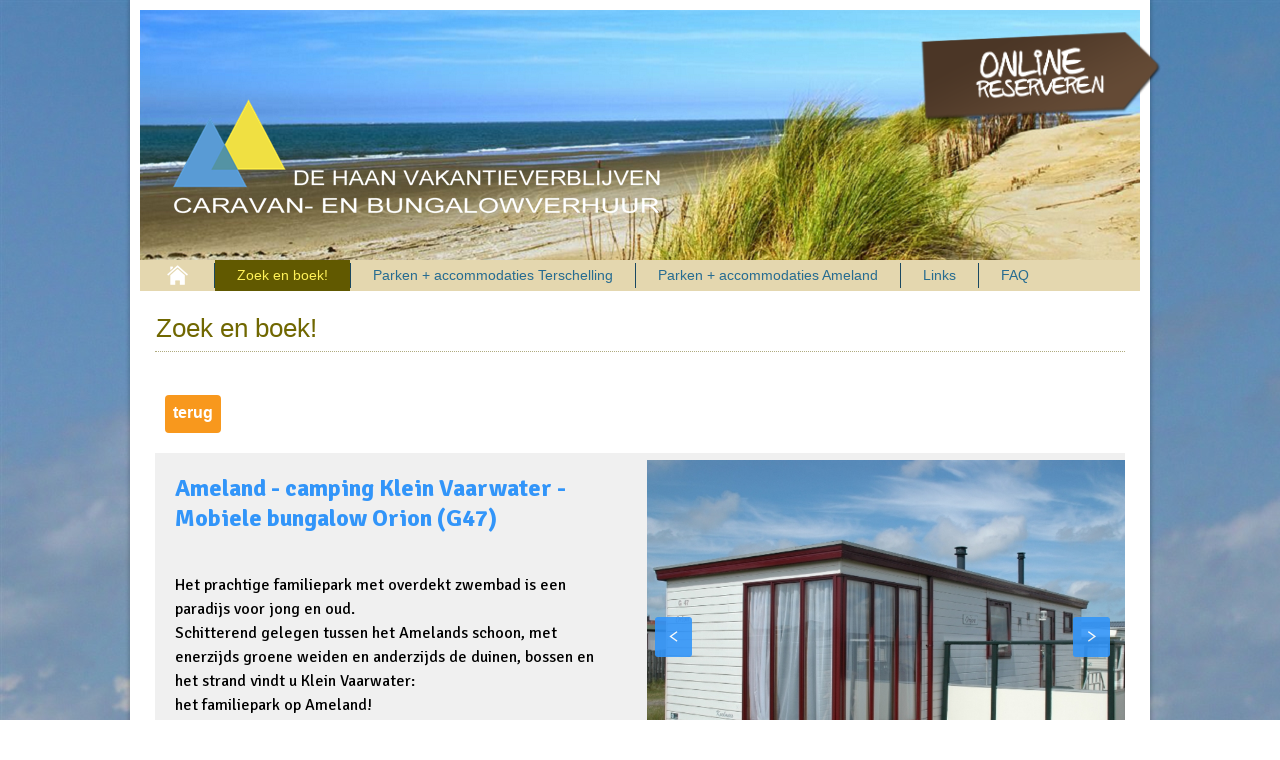

--- FILE ---
content_type: text/html; charset=utf-8
request_url: https://dehaanvakantie.nl/index.php/zoek-en-boek?object_id=44099
body_size: 3217
content:
<!DOCTYPE html>
<html dir="ltr" lang="nl-nl">
<head>
    <base href="https://dehaanvakantie.nl/index.php/zoek-en-boek" />
	<meta http-equiv="content-type" content="text/html; charset=utf-8" />
	<meta name="keywords" content="Ameland, Terschelling, vakantie, wadden, chalet, bungalow, caravan, verhuur" />
	<meta name="author" content="Super User" />
	<meta name="generator" content="Joomla! - Open Source Content Management" />
	<title>Zoek en boek!</title>
	<link href="/favicon.ico" rel="shortcut icon" type="image/vnd.microsoft.icon" />
	<link href="/index.php?option=com_fsf&view=css&layout=default" rel="stylesheet" type="text/css" />
	<link href="/plugins/system/jce/css/content.css?d18cbd01130aa738e4544810c9b270e5" rel="stylesheet" type="text/css" />
	<link href="/modules/mod_rsmail/assets/rsmail.css" rel="stylesheet" type="text/css" />
	<link href="/index.php/component/fsf/?view=css&amp;layout=default" rel="stylesheet" type="text/css" />
	<script type="application/json" class="joomla-script-options new">{"csrf.token":"d5ef776f26d2b32dbc6e516d1c3def58","system.paths":{"root":"","base":""}}</script>
	<script src="https://ajax.googleapis.com/ajax/libs/jquery/1.8/jquery.min.js" type="text/javascript"></script>
	<script src="/plugins/system/jqueryeasy/jquerynoconflict.js" type="text/javascript"></script>
	<script src="/media/system/js/mootools-core.js?d18cbd01130aa738e4544810c9b270e5" type="text/javascript"></script>
	<script src="/media/system/js/core.js?d18cbd01130aa738e4544810c9b270e5" type="text/javascript"></script>
	<script src="/media/system/js/mootools-more.js?d18cbd01130aa738e4544810c9b270e5" type="text/javascript"></script>
	
	
	
	<script src="https://dehaanvakantie.nl/components/com_fsf/assets/js/main.js" type="text/javascript"></script>
	<script src="/modules/mod_rsmail/assets/rsmail.js" type="text/javascript"></script>

    <link rel="stylesheet" href="/templates/system/css/system.css" />
    <link rel="stylesheet" href="/templates/system/css/general.css" />

    <!-- Created by Artisteer v4.1.0.59861 -->
    
    
    <meta name="viewport" content="initial-scale = 1.0, maximum-scale = 1.0, user-scalable = no, width = device-width">

    <!--[if lt IE 9]><script src="https://html5shiv.googlecode.com/svn/trunk/html5.js"></script><![endif]-->
    <link rel="stylesheet" href="/templates/dehaan2015/css/template.css" media="screen">
    <!--[if lte IE 7]><link rel="stylesheet" href="/templates/dehaan2015/css/template.ie7.css" media="screen" /><![endif]-->
    <link rel="stylesheet" href="/templates/dehaan2015/css/template.responsive.css" media="all">


    <script>if ('undefined' != typeof jQuery) document._artxJQueryBackup = jQuery;</script>
    
    <script>jQuery.noConflict();</script>

    <script src="/templates/dehaan2015/script.js"></script>
        <script>if (document._artxJQueryBackup) jQuery = document._artxJQueryBackup;</script>
    <script src="/templates/dehaan2015/script.responsive.js"></script>
</head>
<body>

<div id="art-main">
    <div class="art-sheet clearfix">
<header class="art-header">

    <div class="art-shapes">

            </div>

<div class="art-positioncontrol art-positioncontrol-1763049164" id="Reserveren" data-left="99.34%">
<!-- begin nostyle -->
<div class="art-nostyle">
<!-- begin nostyle content -->


<div class="customart-nostyle"  >
	<p><a href="/index.php/zoek-en-boek"><img src="/images/Online-reserveren.png" alt="Online-reserveren" width="258" height="114" /></a></p></div>
<!-- end nostyle content -->
</div>
<!-- end nostyle -->
</div>



                
                    
</header>
<nav class="art-nav">
    
<ul class="art-hmenu"><li class="item-101"><a href="/index.php"><img class="art-menu-image" src="/images/home.png" alt="Home" /></a></li><li class="item-153 current active"><a class=" active" href="/index.php/zoek-en-boek">Zoek en boek!</a></li><li class="item-168 deeper parent"><a href="/index.php/parken-terschelling">Parken + accommodaties Terschelling</a><ul><li class="item-174"><a href="/index.php/parken-terschelling/camping-duinland-midsland">Camping Duinland - Midsland</a></li><li class="item-175"><a href="/index.php/parken-terschelling/camping-hoeve-t-noord-midsland-noord">Camping Hoeve 't Noord - Midsland-Noord</a></li><li class="item-176"><a href="/index.php/parken-terschelling/camping-terpstra-midsland-noord">Familiepark Terpstra - Midsland-Noord</a></li><li class="item-250"><a href="/index.php/parken-terschelling/camping-vis-formerum">Camping Vis - Formerum</a></li><li class="item-251"><a href="/index.php/parken-terschelling/vakantiepark-eldorado-west-terschelling">Vakantiepark Eldorado West-Terschelling</a></li></ul></li><li class="item-169 deeper parent"><a href="/index.php/parken-ameland">Parken + accommodaties Ameland</a><ul><li class="item-171"><a href="/index.php/parken-ameland/klein-vaarwater-buren">Klein-Vaarwater  - Buren</a></li><li class="item-172"><a href="/index.php/parken-ameland/roosdunen-ballum">Roosdunen - Ballum</a></li></ul></li><li class="item-178"><a href="/index.php/links">Links</a></li><li class="item-187"><a href="/index.php/faq">FAQ</a></li></ul> 
    </nav>
<div class="art-layout-wrapper">
                <div class="art-content-layout">
                    <div class="art-content-layout-row">
                        <div class="art-layout-cell art-content">
<article class="art-post art-messages"><div class="art-postcontent clearfix"><div id="system-message-container">
	</div>
</div></article><div class="item-page"><article class="art-post"><div class="art-postmetadataheader"><h2 class="art-postheader">Zoek en boek!</h2></div></article><article class="art-post"><div class="art-postcontent clearfix"><div class="art-article"><script src="//integratie.123boeken.nl/widgets.js?key=38AWMws6vxrx6sJv417yY1NGvrVsG7HCL6feuHc07Ed23XjTNd" type="text/javascript"><!-- 123boeken widget</script>
<div data-widget="123boeken" data-apikey="38AWMws6vxrx6sJv417yY1NGvrVsG7HCL6feuHc07Ed23XjTNd">&nbsp;</div> </div></div><div class="art-postmetadatafooter"><div class="art-postfootericons art-metadata-icons"><span class="art-postcategoryicon">Categorie: <span class="art-post-metadata-category-name"><a href="/index.php/zoek-en-boek/2-algemene-informatie">Algemene informatie</a></span></span></div></div></article></div><div class="art-content-layout"><div class="art-content-layout-row"><div class="art-layout-cell" style="width: 50%;"><div class="art-block clearfix"><div class="art-blockheader"><h3 class="t">Vraag en antwoord</h3></div><div class="art-blockcontent"><div class="faq_mod_category_cont">

<div class='faq_mod_category' style='cursor: pointer;'>
		<div class='faq_mod_category_image'>
	    <a href='/index.php/faq?catid=5'><img src='/images/fsf/faqcats/calendar.png' width='32' height='32'></a>
	</div>
		<div class='faq_mod_category_head'>
		<a href='/index.php/faq?catid=5'>Boeken van accommodatie</a>
	</div>
</div>


<div class='faq_mod_category' style='cursor: pointer;'>
		<div class='faq_mod_category_image'>
	    <a href='/index.php/faq?catid=4'><img src='/images/fsf/faqcats/tijd.jpg' width='32' height='32'></a>
	</div>
		<div class='faq_mod_category_head'>
		<a href='/index.php/faq?catid=4'>Aankomst en vertrek</a>
	</div>
</div>


<div class='faq_mod_category' style='cursor: pointer;'>
		<div class='faq_mod_category_image'>
	    <a href='/index.php/faq?catid=1'><img src='/images/fsf/faqcats/calculator.png' width='32' height='32'></a>
	</div>
		<div class='faq_mod_category_head'>
		<a href='/index.php/faq?catid=1'>Betaling</a>
	</div>
</div>


<div class='faq_mod_category' style='cursor: pointer;'>
		<div class='faq_mod_category_image'>
	    <a href='/index.php/faq?catid=3'><img src='/images/fsf/faqcats/boot.jpg' width='32' height='32'></a>
	</div>
		<div class='faq_mod_category_head'>
		<a href='/index.php/faq?catid=3'>Overtocht / Veerdienst</a>
	</div>
</div>


<div class="fsf_clear"></div>

</div></div></div></div><div class="art-layout-cell" style="width: 50%;"><div class="art-block clearfix"><div class="art-blockheader"><h3 class="t">Contact</h3></div><div class="art-blockcontent"><div class="customart-block"  >
	<p>De Haan Vakantieverblijven<br />'t kort-Morn 11<br />9072 AK&nbsp; Nij Altoenae<br />Nederland<br />Tel.nr. +31(0)518-401206</p>
<p>info<img src="/images/at_sign.gif" alt="at sign" />dehaanvakantie.nl<br />KvK: 61206369<br />Maatschap J. de Haan-Rienks en A. de Haan-Krol<br />BTW: NL806745629B01</p>
<p><img src="/images/dehaan.png" alt="dehaan" /></p></div></div></div></div></div></div>


                        </div>
                                                                    </div>
                </div>
            </div>
<div class="art-content-layout"><div class="art-content-layout-row"><div class="art-layout-cell art-layout-sidebar-bg" style="width: 50%;"><div class="art-block clearfix"><div class="art-blockheader"><h3 class="t">Boeken overtocht</h3></div><div class="art-blockcontent"><div class="customart-block"  style="background-image: url(/images/waddenzee copy klein.jpg)" >
	<table style="width: 100%;" border="0">
<tbody>
<tr>
<td>
<p><a href="http://www.rederij-doeksen.nl" target="_blank"><img style="display: block; margin-left: auto; margin-right: auto;" src="/images/stories/doeksen.jpg" alt="doeksen" width="149" height="149" /></a></p>
</td>
</tr>
<tr>
<td><a href="http://www.wpd.nl" target="_blank"><img style="display: block; margin-left: auto; margin-right: auto;" src="/images/stories/WAgenborg1.jpg" alt="WAgenborg1" width="170" height="60" /></a></td>
</tr>
</tbody>
</table></div></div></div></div><div class="art-layout-cell art-layout-sidebar-bg" style="width: 50%;"><div class="art-block clearfix"><div class="art-blockheader"><h3 class="t">Nieuwsbrief</h3></div><div class="art-blockcontent"><div class="rsmail">
		
		<p>Blijf op de hoogte van de laatste aanbiedingen via onze nieuwsbrief</p>		
		<form id="rsm_subscribe115" action="https://dehaanvakantie.nl/index.php/zoek-en-boek?object_id=44099" method="post">
		
				
		<label for="rsm_email">E-mail </label>
		<input type="text" name="rsm_email" id="rsm_email115" value="jij@e-mail.nl" onfocus="if(this.value == 'jij@e-mail.nl') this.value ='';" onblur="if(this.value == '') this.value='jij@e-mail.nl'" />
		
		<div id="rsm_loader115" style="display:none;"><img src="https://dehaanvakantie.nl/modules/mod_rsmail/assets/loader.gif" width="16" height="16" alt=""/></div>
		<div id="rsm_fields_location115"></div>

					<div id="rsmail_captcha">
			
				<label for="submit_captcha115">Vul de onderstaande code in</label>
								<img src="/index.php/component/rsmail/?task=captcha&amp;id=115&amp;sid=1189265425" id="submit_captcha_image115" alt="Antispam" />
				<a style="border-style: none" href="javascript: void(0)" onclick="return rsm_refresh_captcha(115);">
					<img src="https://dehaanvakantie.nl/components/com_rsmail/images/refresh.gif" alt="" border="0" align="top" />
				</a>
				<br />
				<input type="text" name="captcha115" id="submit_captcha115" size="35" value="" class="inputbox required" />
							</div> <!-- rsmail_captcha -->
		
		<br />
				<button type="button" class="button btn btn-primary art-button" onclick="doValidate('https://dehaanvakantie.nl/','jij@e-mail.nl','Vul a.u.b. je e-mail adres in','Dit is geen geldig e-mail adres.',115);">Inschrijven</button>

		<input type="hidden" id="IdList115" name="IdList115" value="1" />				<input type="hidden" name="option" value="com_rsmail" />
		<input type="hidden" name="task" value="subscribe" />
		<input type="hidden" name="mid" value="115" />
		</form>
				<script type="text/javascript">
		rsm_show_fields('https://dehaanvakantie.nl/', document.getElementById('IdList115').value,'1,2',115);
		
				function rsm_refresh_captcha(id) {
			var rsm_url = '/index.php/component/rsmail/?task=captcha&id=115';			
			if (rsm_url.indexOf('?') != -1)
				rsm_url += '&sid='+Math.random();
			
			document.getElementById('submit_captcha_image'+id).src = rsm_url;
			return false;
		}
				</script>
	</div></div></div></div></div></div>
<footer class="art-footer">
    <!-- begin nostyle -->
<div class="art-nostyle">
<!-- begin nostyle content -->


<div class="custom"  >
	<p><a href="/index.php/zoek-en-boek/2-algemene-informatie/152-disclaimer">Disclaimer</a> | Copyright De Haan Vakantieverblijven<em><br /></em></p></div>
<!-- end nostyle content -->
</div>
<!-- end nostyle -->
</footer>

    </div>
    <p class="art-page-footer">
        <span id="art-footnote-links">Designed by <a href="http://www.valksites.nl" target="_blank">Valksites.nl</a>.</span>
    </p>
</div>



</body>
</html>

--- FILE ---
content_type: text/html; charset=UTF-8
request_url: https://dehaanvakantie.nl/index.php?option=com_rsmail
body_size: -5
content:
<label for="Naam">Naam</label><input type="text" name="FieldName[Naam]" id="Naam" value="" />

--- FILE ---
content_type: text/css
request_url: https://dehaanvakantie.nl/modules/mod_rsmail/assets/rsmail.css
body_size: 71
content:
.rsmail {
	width: 100%;
}

.rsmail label {
	display: block;
	margin-bottom: 5px;
    margin-top: 5px;
}

.rsmail input {
	width: 90%;
}

#rsmail_captcha a,
#rsmail_captcha a:hover,
#rsmail_captcha a:focus {
	text-decoration: none !important;
	background: none repeat scroll 0 0 transparent !important;
}

.rsm_err {
	border: 1px solid red;
}

--- FILE ---
content_type: text/css;charset=UTF-8
request_url: https://integratie.123boeken.nl/widgets.css?key=38AWMws6vxrx6sJv417yY1NGvrVsG7HCL6feuHc07Ed23XjTNd&data=%7B%22widget%22%3A%22123boeken%22%2C%22apikey%22%3A%2238AWMws6vxrx6sJv417yY1NGvrVsG7HCL6feuHc07Ed23XjTNd%22%7D&cb=1769644800000
body_size: 17174
content:
@import url(https://fonts.googleapis.com/css?family=Signika:100,200,300,400,500,600,700,800,900);.pika-single{z-index:9999;display:block;position:relative;color:#333;background:#fff;border:1px solid #ccc;border-bottom-color:#bbb;font-family:"Helvetica Neue",Helvetica,Arial,sans-serif}.pika-single.is-hidden{display:none}.pika-single.is-bound{position:absolute;box-shadow:0 5px 15px -5px rgba(0,0,0,.5)}.pika-single{*zoom:1}.pika-single:before,.pika-single:after{content:" ";display:table}.pika-single:after{clear:both}.pika-lendar{float:left;width:240px;margin:8px}.pika-title{position:relative;text-align:center}.pika-title select{cursor:pointer;position:absolute;z-index:9998;margin:0;left:0;top:5px;filter:alpha(opacity=0);opacity:0}.pika-label{display:inline-block;*display:inline;position:relative;z-index:9999;overflow:hidden;margin:0;padding:5px 3px;font-size:14px;line-height:20px;font-weight:700;color:#333;background-color:#fff}.pika-prev,.pika-next{display:block;cursor:pointer;position:relative;outline:none;border:0;padding:0;width:20px;height:30px;text-indent:20px;white-space:nowrap;overflow:hidden;background-color:transparent;background-position:center center;background-repeat:no-repeat;background-size:75% 75%;opacity:.5;*position:absolute;*top:0}.pika-prev:hover,.pika-next:hover{opacity:1}.pika-prev.is-disabled,.pika-next.is-disabled{cursor:default;opacity:.2}.pika-prev,.is-rtl .pika-next{float:left;background-image:url([data-uri]);*left:0}.pika-next,.is-rtl .pika-prev{float:right;background-image:url([data-uri]);*right:0}.pika-select{display:inline-block;*display:inline}.pika-table{width:100%;border-collapse:collapse;border-spacing:0;border:0}.pika-table th,.pika-table td{width:14.2857142857%;padding:0}.pika-table th{color:#999;font-size:12px;line-height:25px;font-weight:700;text-align:center}.pika-table abbr{border-bottom:none;cursor:help}.pika-button{cursor:pointer;display:block;-moz-box-sizing:border-box;box-sizing:border-box;outline:none;border:0;margin:0;width:100%;padding:5px;color:#666;font-size:12px;line-height:15px;text-align:right;background:#f5f5f5}.is-today .pika-button{color:#3af;font-weight:700}.is-selected .pika-button{color:#fff;font-weight:700;background:#3af;box-shadow:inset 0 1px 3px #178fe5;border-radius:3px}.is-disabled .pika-button,.is-outside-current-month .pika-button{color:#999;opacity:.3}.is-disabled .pika-button{pointer-events:none;cursor:default}.pika-button:hover{color:#fff;background:#ff8000;box-shadow:none;border-radius:3px}.pika-button .is-selection-disabled{pointer-events:none;cursor:default}.pika-week{font-size:11px;color:#999}.is-inrange .pika-button{background:#D5E9F7}.is-startrange .pika-button{color:#fff;background:#6CB31D;box-shadow:none;border-radius:3px}.is-endrange .pika-button{color:#fff;background:#3af;box-shadow:none;border-radius:3px}@font-face{font-family:"widget-123boeken";src:url(fonts/icons/fonts/widget-123boeken.eot?akgw2);src:url("fonts/icons/fonts/widget-123boeken.eot?akgw2#iefix") format('embedded-opentype'),url(fonts/icons/fonts/widget-123boeken.ttf?akgw2) format('truetype'),url(fonts/icons/fonts/widget-123boeken.woff?akgw2) format('woff'),url("fonts/icons/fonts/widget-123boeken.svg?akgw2#widget-123boeken") format('svg');font-weight:400;font-style:normal;font-display:block}[class^="widget-123boeken-icon-"],[class*=" widget-123boeken-icon-"]{font-family:"widget-123boeken"!important;speak:never;font-style:normal;font-weight:400;font-variant:normal;text-transform:none;line-height:1;-webkit-font-smoothing:antialiased;-moz-osx-font-smoothing:grayscale}.widget-123boeken-icon-attention:before{content:""}.widget-123boeken-icon-right-arrow:before{content:""}.widget-123boeken-icon-aantal:before{content:""}.widget-123boeken-icon-price:before{content:""}.widget-123boeken-icon-person:before{content:""}.widget-123boeken-icon-undo-button:before{content:""}.widget-123boeken-icon-persons:before{content:""}.widget-123boeken-icon-calender:before{content:""}.widget-123boeken-icon-plus:before{content:""}.widget-123boeken-icon-minus:before{content:""}.widget-123boeken-icon-close:before{content:""}.widget-123boeken-icon-trash:before{content:""}.widget-123boeken-icon-trash-o:before{content:""}.widget-123boeken-icon-multiminded:before{content:""}.widget-123boeken-icon-boeken:before{content:""}.widget-123boeken-icon-facebook:before{content:""}.widget-123boeken-icon-google_plus:before{content:""}.widget-123boeken-icon-instagram:before{content:""}.widget-123boeken-icon-linkedin:before{content:""}.widget-123boeken-icon-twitter:before{content:""}.widget-123boeken-icon-youtube:before{content:""}.widget-123boeken-icon-check-icoon01-01:before{content:""}.widget-123boeken-icon-arrow:before{content:""}.widget-123boeken-icon-phone:before{content:""}.widget-123boeken-icon-envelop:before{content:""}.widget-123boeken-icon-search:before{content:"";color:#424550}.widget-123boeken-icon-triangle:before{content:""}.widget-123boeken-icon-chevron:before{content:""}.widget-123boeken-icon-chevron2:before{content:""}.widget-123boeken-icon-location:before{content:""}.widget-123boeken-icon-search-outline:before{content:""}.pika-single.widget-123boeken-filter-item td.is-disabled .pika-button{background-color:#FFF;color:#000}.pika-single.widget-123boeken-filter-item td.is-selected .pika-button{background-color:#dcb311;border-color:#dcb311;box-shadow:inset 0 1px 3px #dcb311}.pika-single.widget-123boeken-filter-item .pika-button{text-align:center;vertical-align:top;background-color:#0c740c;color:#fff;line-height:1.3em;height:2.5em;width:100%}.pika-single.widget-123boeken-filter-item .pika-button:hover{opacity:.8}.pika-single.widget-123boeken-filter-item .pika-button:after{content:attr(data-content);display:block;white-space:pre;font-size:.8em}[data-widget="123boeken"]{text-align:left;font-family:Signika;margin:.25em;max-width:1080px;width:100%;margin:0 auto;position:relative;line-height:normal}[data-widget="123boeken"] ::-webkit-input-placeholder{color:#777;opacity:1}[data-widget="123boeken"] :-moz-placeholder{color:#777;opacity:1}[data-widget="123boeken"] ::-moz-placeholder{color:#777;opacity:1}[data-widget="123boeken"] :-ms-input-placeholder{color:#777;opacity:1}[data-widget="123boeken"] *{box-sizing:border-box}[data-widget="123boeken"] input,[data-widget="123boeken"] select,[data-widget="123boeken"] button{font-family:inherit}[data-widget="123boeken"][data-calendar-state="2"] .pika-single .pika-button{cursor:default}[data-widget="123boeken"]:not([data-calendar-state="1"]):not([data-calendar-state="2"]) .pika-single .pika-button:hover{background-color:#ff8000!important;color:#fff!important;border-radius:inherit!important}[data-widget="123boeken"][data-calendar-state="1"] .pika-single td.is-endday .pika-button:hover{background-color:#ff8000!important;color:#fff!important;border-radius:inherit!important}@keyframes spin{0%{transform:rotate(0deg)}100%{transform:rotate(360deg)}}@keyframes shake{0%{transform:translate(1px,1px) rotate(0deg)}10%{transform:translate(-1px,-2px) rotate(-1deg)}20%{transform:translate(-3px,0) rotate(1deg)}30%{transform:translate(3px,2px) rotate(0deg)}40%{transform:translate(1px,-1px) rotate(1deg)}50%{transform:translate(-1px,2px) rotate(-1deg)}60%{transform:translate(-3px,1px) rotate(0deg)}70%{transform:translate(3px,1px) rotate(-1deg)}80%{transform:translate(-1px,-1px) rotate(1deg)}90%{transform:translate(1px,2px) rotate(0deg)}100%{transform:translate(1px,-2px) rotate(-1deg)}}[data-widget="123boeken"] select:focus::-ms-value,[data-widget="123boeken"] form select:focus::-ms-value{background:transparent;color:#777}[data-widget="123boeken"] .widget-123boeken-multi_checkbox,[data-widget="123boeken"] form .widget-123boeken-multi_checkbox{color:#777}[data-widget="123boeken"] select,[data-widget="123boeken"] [name="filter-from-datepicker"],[data-widget="123boeken"] [name="filter-till-datepicker"],[data-widget="123boeken"] form select,[data-widget="123boeken"] form [name="filter-from-datepicker"],[data-widget="123boeken"] form [name="filter-till-datepicker"]{cursor:pointer;border:1px solid #dedede;color:#777;border-radius:3px;height:30px;line-height:30px;font-size:16px;margin:0;width:auto;background-color:#fff;background-image:url("data:image/svg+xml,%3Csvg xmlns='http://www.w3.org/2000/svg' width='3000px' height='3000px' viewBox='0 0 3000 3000' style='background-color: %233295f9;'%3E%3Crect style='fill:%23dedede' height='3000' width='150' y='0' x='0' /%3E%3Cg style='fill:%23fff' transform='translate(472.6 1647.2)'%3E%3Cpath d='m1539.4-503.2h-1024c170.67 237.33 341.33 474.66 512 711.99 170.67-237.33 341.33-474.66 512-711.99z'/%3E%3C/g%3E%7D%3C/svg%3E");background-repeat:no-repeat;background-position:100% 0;background-size:contain;padding:0 2.75em 0 .5em;-webkit-appearance:none;-moz-appearance:none;-ms-appearance:none;-o-appearance:none;appearance:none}[data-widget="123boeken"] select::-ms-expand,[data-widget="123boeken"] [name="filter-from-datepicker"]::-ms-expand,[data-widget="123boeken"] [name="filter-till-datepicker"]::-ms-expand,[data-widget="123boeken"] form select::-ms-expand,[data-widget="123boeken"] form [name="filter-from-datepicker"]::-ms-expand,[data-widget="123boeken"] form [name="filter-till-datepicker"]::-ms-expand{display:none}[data-widget="123boeken"] select option,[data-widget="123boeken"] form select option{font-family:Signika;font-size:inherit}[data-widget="123boeken"] select option:disabled,[data-widget="123boeken"] form select option:disabled{text-decoration:line-through;color:rgba(119,119,119,.2)}[data-widget="123boeken"] input,[data-widget="123boeken"] input[type="text"],[data-widget="123boeken"] form input,[data-widget="123boeken"] form input[type="text"]{border:1px solid #dedede;background-color:#fff;border-radius:3px;height:30px;line-height:30px;font-size:16px;margin:0;width:auto}[data-widget="123boeken"] input[type="checkbox"],[data-widget="123boeken"] form input[type="checkbox"]{-webkit-appearance:none;-moz-appearance:none;-ms-appearance:none;-o-appearance:none;appearance:none;outline:none;border:1px solid #c9c9c9;display:inline-block;width:auto!important;padding:.5em;border-radius:.25em;position:relative;height:auto;float:left;margin-right:.5em}[data-widget="123boeken"] input[type="checkbox"]:checked,[data-widget="123boeken"] form input[type="checkbox"]:checked{background:#5b6571}[data-widget="123boeken"] input[type="checkbox"]:checked:after,[data-widget="123boeken"] form input[type="checkbox"]:checked:after{content:'✔';font-size:14px;position:absolute;top:-.5em;left:3px;color:#fff}[data-widget="123boeken"] .widget-123boeken-loader{position:absolute;z-index:998;left:0;top:0;width:100%;height:100%;display:none;background:rgba(255,255,255,.7)}[data-widget="123boeken"] .widget-123boeken-loader .widget-123boeken-section-loader{display:table;width:100%;height:100%;max-height:100vh;position:sticky;top:0}[data-widget="123boeken"] .widget-123boeken-loader .widget-123boeken-section-loader .widget-123boeken-inner-loader{display:table-cell;vertical-align:middle;text-align:center}[data-widget="123boeken"] .widget-123boeken-loader .widget-123boeken-section-loader .widget-123boeken-inner-loader div{text-indent:-9999px;border:5px solid #f3f3f3;border-top:5px solid #f8981d;border-radius:50%;width:80px;height:80px;animation:spin 2s linear infinite;margin:0 auto;position:absolute;top:calc(50% - 40px);left:calc(50% - 40px);overflow:hidden}[data-widget="123boeken"] .widget-123boeken-message.widget-123boeken-popup{position:fixed;z-index:998;left:0;top:0;width:100%;height:100%;display:none;background:rgba(255,255,255,.7)}[data-widget="123boeken"] .widget-123boeken-message.widget-123boeken-popup .widget-123boeken-section-message{width:100%;height:100%}[data-widget="123boeken"] .widget-123boeken-message.widget-123boeken-popup .widget-123boeken-section-message .widget-123boeken-inner-message{vertical-align:middle;text-align:left;padding:1em;border:1px solid #acacac;border-radius:4px;background:#3295f9;color:#fff;width:320px;height:auto;position:fixed;top:calc(50% - 160px);left:calc(50% - 160px);overflow:hidden;z-index:1}[data-widget="123boeken"] .widget-123boeken-message.widget-123boeken-popup .widget-123boeken-section-message .widget-123boeken-inner-message h4{margin:0 0 1em 0;padding:0;color:#fff}[data-widget="123boeken"] .widget-123boeken-message.widget-123boeken-popup .widget-123boeken-section-message .widget-123boeken-inner-message .widget-123boeken-close{cursor:pointer;position:absolute;right:.6em;top:0}[data-widget="123boeken"] .widget-123boeken-filter{display:inline-block;padding:1em;margin:1em 0 1.5em;border:1px solid #dedede;border-radius:3px;width:auto;background:rgba(255,255,255,.5);width:calc(100% - 2em);margin:1em 1em 1.5em 1em}[data-widget="123boeken"] .widget-123boeken-filter .widget-123boeken-filter-inner{text-align:center}[data-widget="123boeken"] .widget-123boeken-filter .widget-123boeken-filter-inner form{display:flex;flex-wrap:wrap;margin:0 -.5em 0 -.5em}[data-widget="123boeken"] .widget-123boeken-filter .widget-123boeken-filter-inner form>*{flex:1 1 auto;margin:.2em .5em}[data-widget="123boeken"] .widget-123boeken-filter .widget-123boeken-filter-inner form>*>*,[data-widget="123boeken"] .widget-123boeken-filter .widget-123boeken-filter-inner form>*>*>*{width:100%;height:100%;min-height:100%;display:block}[data-widget="123boeken"] .widget-123boeken-filter .widget-123boeken-filter-inner form .widget-123boeken-filter-item{flex-basis:100%;display:inline-block}[data-widget="123boeken"] .widget-123boeken-filter .widget-123boeken-filter-inner form .widget-123boeken-filter-item input{padding:0 .5em}[data-widget="123boeken"] .widget-123boeken-filter .widget-123boeken-filter-inner form .widget-123boeken-filter-item input,[data-widget="123boeken"] .widget-123boeken-filter .widget-123boeken-filter-inner form .widget-123boeken-filter-item select{margin-left:.2em;height:32px;line-height:30px;border:1px solid #dedede;border-radius:3px}[data-widget="123boeken"] .widget-123boeken-filter .widget-123boeken-filter-inner form .widget-123boeken-filter-button-reset{display:inline-block}[data-widget="123boeken"] .widget-123boeken-filter .widget-123boeken-filter-inner form .widget-123boeken-filter-button-reset button{cursor:pointer;padding:0 1.5em;border:1px;height:32px;border-radius:3px;background:#acacac;color:#fff;font-size:16px}[data-widget="123boeken"] .widget-123boeken-filter .widget-123boeken-filter-inner form .widget-123boeken-filter-button-reset button span{display:none}[data-widget="123boeken"] .widget-123boeken-filter .widget-123boeken-filter-inner form .widget-123boeken-filter-button-filter{display:inline-block}[data-widget="123boeken"] .widget-123boeken-filter .widget-123boeken-filter-inner form .widget-123boeken-filter-button-filter button{cursor:pointer;padding:0 1.5em;border:1px;height:32px;border-radius:3px;background:#f8981d;color:#fff;font-size:16px}[data-widget="123boeken"] .widget-123boeken-filter .widget-123boeken-filter-inner form .widget-123boeken-filter-button-filter button:not([data-count=""]):before{content:attr(data-count) ' '}@media (min-width:500px){[data-widget="123boeken"] .widget-123boeken-filter .widget-123boeken-filter-inner form .widget-123boeken-filter-item{flex-basis:16%}[data-widget="123boeken"] .widget-123boeken-filter .widget-123boeken-filter-inner form .widget-123boeken-filter-button-filter{flex-grow:0;margin-left:auto}}[data-widget="123boeken"] .widget-123boeken-image img{width:100%;display:block}[data-widget="123boeken"] .widget-123boeken-button button,[data-widget="123boeken"] .widget-123boeken-button a{border-radius:.25em;border:none;background-color:#f8981d;color:#fff;cursor:pointer;padding:0 1.5em;display:inline-block;margin:.25em 0;text-decoration:none;font-size:calc(0.2941176471 * 1vw - -13.0588235294px);line-height:2em;font-weight:700}[data-widget="123boeken"] .widget-123boeken-button button.widget-123boeken-back,[data-widget="123boeken"] .widget-123boeken-button a.widget-123boeken-back{background:#f8981d;color:#fff;margin:20px 0 20px 10px;padding:.1em .5em .25em .5em}@media (max-width:320px){[data-widget="123boeken"] .widget-123boeken-button button,[data-widget="123boeken"] .widget-123boeken-button a{font-size:14px}}@media (min-width:1000px){[data-widget="123boeken"] .widget-123boeken-button button,[data-widget="123boeken"] .widget-123boeken-button a{font-size:16px}}[data-widget="123boeken"] .widget-123boeken-button button[disabled],[data-widget="123boeken"] .widget-123boeken-button a[disabled]{opacity:.4;cursor:default}[data-widget="123boeken"] .widget-123boeken-button.next{text-align:right}[data-widget="123boeken"] .widget-123boeken-button.next button,[data-widget="123boeken"] .widget-123boeken-button.next a{background-color:#f8981d;color:#FFF}[data-widget="123boeken"] .widget-123boeken-title{color:#3295f9;padding:.25em;font-size:calc(0.5882352941 * 1vw - -14.1176470588px)}@media (max-width:320px){[data-widget="123boeken"] .widget-123boeken-title{font-size:16px}}@media (min-width:1000px){[data-widget="123boeken"] .widget-123boeken-title{font-size:20px}}[data-widget="123boeken"] .widget-123boeken-header{font-size:calc(0.4411764706 * 1vw - -13.5882352941px);background-color:#3295f9;color:#fff;font-weight:700;line-height:40px;padding-left:10px;padding-right:30px}@media (max-width:320px){[data-widget="123boeken"] .widget-123boeken-header{font-size:15px}}@media (min-width:1000px){[data-widget="123boeken"] .widget-123boeken-header{font-size:18px}}[data-widget="123boeken"] .widget-123boeken-section{background:#f0f0f0}[data-widget="123boeken"] .widget-123boeken-section+.widget-123boeken-section{margin-top:1.5em}[data-widget="123boeken"] .widget-123boeken-section .widget-123boeken-content{padding:15px}[data-widget="123boeken"] .widget-123boeken-section .widget-123boeken-content a{color:currentColor}@media (max-width:767px){[data-widget="123boeken"] .widget-123boeken-section .widget-123boeken-content .widget-123boeken-table,[data-widget="123boeken"] .widget-123boeken-section .widget-123boeken-content .widget-123boeken-table>.widget-123boeken-row,[data-widget="123boeken"] .widget-123boeken-section .widget-123boeken-content .widget-123boeken-table>.widget-123boeken-row>.widget-123boeken-cell{display:block;padding:0}}[data-widget="123boeken"] .widget-123boeken-section-left,[data-widget="123boeken"] .widget-123boeken-section-right{-webkit-box-sizing:border-box;-moz-box-sizing:border-box;box-sizing:border-box}[data-widget="123boeken"] .widget-123boeken-section-container{display:flex;flex-wrap:wrap}@media (min-width:768px){[data-widget="123boeken"] .widget-123boeken-section-container{flex-wrap:nowrap}}[data-widget="123boeken"] .widget-123boeken-section-container .widget-123boeken-section-left{flex:1 1 75%;padding:0 1em 1em 1em;display:inline-block;vertical-align:top}@media (max-width:767px){[data-widget="123boeken"] .widget-123boeken-section-container .widget-123boeken-section-left{padding-bottom:3em}}[data-widget="123boeken"] .widget-123boeken-section-container .widget-123boeken-section-left .widget-123boeken-button{text-align:right}[data-widget="123boeken"] .widget-123boeken-section-container .widget-123boeken-section-left .widget-123boeken-button button{font-size:1.25em;margin-top:1em}[data-widget="123boeken"] .widget-123boeken-section-container input[type="checkbox"]:checked+.widget-123boeken-section-right{transform:none}[data-widget="123boeken"] .widget-123boeken-section-container input[type="checkbox"]:checked+.widget-123boeken-section-right .widget-123boeken-header:first-of-type{height:0;padding:0;overflow:hidden}[data-widget="123boeken"] .widget-123boeken-section-container .widget-123boeken-section-right{position:fixed;z-index:1;left:0;width:100%;bottom:0;transform:translateY(calc(100% - 40px));box-shadow:0 -2px 2px 0 rgba(51,51,51,.5);transition:transform 0.3s}[data-widget="123boeken"] .widget-123boeken-section-container .widget-123boeken-section-right .widget-123boeken-header{background-color:#f8981d;color:#fff}@media (max-width:767px){[data-widget="123boeken"] .widget-123boeken-section-container .widget-123boeken-section-right .widget-123boeken-header{height:40px;line-height:40px;padding-top:0;padding-bottom:0}}[data-widget="123boeken"] .widget-123boeken-section-container .widget-123boeken-section-right .widget-123boeken-header:first-of-type{cursor:pointer;transition:all 0.3s;display:flex}[data-widget="123boeken"] .widget-123boeken-section-container .widget-123boeken-section-right .widget-123boeken-header:first-of-type>:nth-child(2){margin-left:auto}[data-widget="123boeken"] .widget-123boeken-section-container .widget-123boeken-section-right .widget-123boeken-prices{background-color:#f0f0f0;padding-bottom:1em}[data-widget="123boeken"] .widget-123boeken-section-container .widget-123boeken-section-right .widget-123boeken-prices .widget-123boeken-image,[data-widget="123boeken"] .widget-123boeken-section-container .widget-123boeken-section-right .widget-123boeken-prices .widget-123boeken-quotation,[data-widget="123boeken"] .widget-123boeken-section-container .widget-123boeken-section-right .widget-123boeken-prices .widget-123boeken-button{padding-left:1em;padding-right:1em}@media (min-width:768px){[data-widget="123boeken"] .widget-123boeken-section-container .widget-123boeken-section-right{position:relative;flex:1 0 25%;display:inline-block;vertical-align:top;transform:none;box-shadow:none}[data-widget="123boeken"] .widget-123boeken-section-container .widget-123boeken-section-right .widget-123boeken-prices{padding:1em}[data-widget="123boeken"] .widget-123boeken-section-container .widget-123boeken-section-right .widget-123boeken-prices .widget-123boeken-image,[data-widget="123boeken"] .widget-123boeken-section-container .widget-123boeken-section-right .widget-123boeken-prices .widget-123boeken-quotation,[data-widget="123boeken"] .widget-123boeken-section-container .widget-123boeken-section-right .widget-123boeken-prices .widget-123boeken-button{padding:0}[data-widget="123boeken"] .widget-123boeken-section-container .widget-123boeken-section-right .widget-123boeken-header:first-of-type{display:none}}[data-widget="123boeken"] .widget-123boeken-section-container .widget-123boeken-section-right .widget-123boeken-quotation{padding:.5em}[data-widget="123boeken"] .widget-123boeken-section-container .widget-123boeken-section-right .widget-123boeken-button{text-align:right}[data-widget="123boeken"] .widget-123boeken-section-container .widget-123boeken-section-right img{max-width:100%;width:100%}@media (max-width:767px){[data-widget="123boeken"] .widget-123boeken-section-container .widget-123boeken-section-right img{display:none}[data-widget="123boeken"] .widget-123boeken-section-container .widget-123boeken-section-right .widget-123boeken-prices{transform:none!important;background:#fff}}[data-widget="123boeken"] .widget-123boeken-table{display:table}[data-widget="123boeken"] .widget-123boeken-table .widget-123boeken-row{display:table-row}[data-widget="123boeken"] .widget-123boeken-table .widget-123boeken-row.widget-123boeken-legend{font-size:.7em;font-style:italic}[data-widget="123boeken"] .widget-123boeken-table .widget-123boeken-row.widget-123boeken-legend>.widget-123boeken-cell{max-width:1px;overflow:visible}[data-widget="123boeken"] .widget-123boeken-table .widget-123boeken-row.widget-123boeken-options:not(.widget-123boeken-empty){cursor:pointer}[data-widget="123boeken"] .widget-123boeken-table .widget-123boeken-row.widget-123boeken-options,[data-widget="123boeken"] .widget-123boeken-table .widget-123boeken-row.widget-123boeken-options~.widget-123boeken-option{background-color:rgba(153,153,153,.25)}[data-widget="123boeken"] .widget-123boeken-table .widget-123boeken-row.widget-123boeken-options>.widget-123boeken-cell:first-child:before{content:'▼';display:inline-block;transform:scale(.7);color:#3295f9}[data-widget="123boeken"] .widget-123boeken-table .widget-123boeken-row.widget-123boeken-options:not(.widget-123boeken-empty).active>.widget-123boeken-cell:first-child:before{content:'▲';display:inline-block;transform:scale(.7)}[data-widget="123boeken"] .widget-123boeken-table .widget-123boeken-row.widget-123boeken-options:not(.widget-123boeken-empty).active~.widget-123boeken-option{display:table-row}[data-widget="123boeken"] .widget-123boeken-table .widget-123boeken-row.widget-123boeken-options~.widget-123boeken-option{display:none}[data-widget="123boeken"] .widget-123boeken-table .widget-123boeken-row.widget-123boeken-option .widget-123boeken-cell:first-child{white-space:normal;line-height:normal}[data-widget="123boeken"] .widget-123boeken-table .widget-123boeken-row>.widget-123boeken-cell{display:table-cell;padding:.25em 0;white-space:nowrap;vertical-align:middle}[data-widget="123boeken"] .widget-123boeken-table .widget-123boeken-row>.widget-123boeken-cell:last-child{padding-left:.5em;text-align:left}@media (max-width:767px){[data-widget="123boeken"] .widget-123boeken-table .widget-123boeken-row>.widget-123boeken-cell:last-child.widget-123boeken-mobile_left{text-align:left}}[data-widget="123boeken"] .widget-123boeken-table .widget-123boeken-row>.widget-123boeken-cell select{width:100%}[data-widget="123boeken"] .widget-123boeken-options{display:flex;flex-direction:column;padding:1em 0}[data-widget="123boeken"] .widget-123boeken-options .widget-123boeken-option{border:1px solid #dedede;background-color:rgba(0,0,0,.05);margin-bottom:1em}[data-widget="123boeken"] .widget-123boeken-options .widget-123boeken-option:last-child{margin-bottom:0}[data-widget="123boeken"] .widget-123boeken-options .widget-123boeken-option .widget-123boeken-optiontitle{background-color:#3295f9;color:#fff;font-size:calc(0.4411764706 * 1vw - -13.5882352941px);line-height:30px;padding-left:10px}@media (max-width:320px){[data-widget="123boeken"] .widget-123boeken-options .widget-123boeken-option .widget-123boeken-optiontitle{font-size:15px}}@media (min-width:1000px){[data-widget="123boeken"] .widget-123boeken-options .widget-123boeken-option .widget-123boeken-optiontitle{font-size:18px}}[data-widget="123boeken"] .widget-123boeken-options .widget-123boeken-option .widget-123boeken-row{padding:10px;display:flex;align-items:center;flex-direction:column;flex-wrap:wrap}[data-widget="123boeken"] .widget-123boeken-options .widget-123boeken-option .widget-123boeken-row .widget-123boeken-calculation{font-weight:100;font-size:12px;font-style:italic}[data-widget="123boeken"] .widget-123boeken-options .widget-123boeken-option .widget-123boeken-row:nth-child(3){justify-content:flex-end}@media (min-width:768px){[data-widget="123boeken"] .widget-123boeken-options .widget-123boeken-option .widget-123boeken-row{flex-direction:row}}[data-widget="123boeken"] .widget-123boeken-options .widget-123boeken-option .widget-123boeken-row>.widget-123boeken-image{max-width:100%;flex-basis:30%;margin-bottom:auto}[data-widget="123boeken"] .widget-123boeken-options .widget-123boeken-option .widget-123boeken-row>.widget-123boeken-description{flex-basis:auto;width:calc(70% - 20px);margin-left:1em;margin-bottom:auto}[data-widget="123boeken"] .widget-123boeken-options .widget-123boeken-option .widget-123boeken-row>.widget-123boeken-cell{flex:0 1 auto;margin-right:.5em}[data-widget="123boeken"] .widget-123boeken-options .widget-123boeken-option .widget-123boeken-row>.widget-123boeken-cell:first-child{flex-grow:1;margin-right:auto;font-weight:700}[data-widget="123boeken"] .widget-123boeken-options .widget-123boeken-option .widget-123boeken-row>.widget-123boeken-cell:first-child .widget-123boeken-strike{color:red;text-decoration:line-through;padding-right:.5em;font-weight:400}[data-widget="123boeken"] .widget-123boeken-options .widget-123boeken-option .widget-123boeken-row>.widget-123boeken-cell.widget-123boeken-button.widget-123boeken-unavailable{cursor:not-allowed}[data-widget="123boeken"] .widget-123boeken-options .widget-123boeken-option .widget-123boeken-row>.widget-123boeken-cell.widget-123boeken-button a{height:30px}[data-widget="123boeken"] .widget-123boeken-options .widget-123boeken-option .widget-123boeken-row>.widget-123boeken-cell.widget-123boeken-button a.widget-123boeken-delete{background:#777;color:#fff}[data-widget="123boeken"] .widget-123boeken-options .widget-123boeken-option .widget-123boeken-row>.widget-123boeken-cell.widget-123boeken-button a.widget-123boeken-delete:before{content:'';font-family:widget-123boeken;margin-right:.25em;font-weight:400}[data-widget="123boeken"] .widget-123boeken-options .widget-123boeken-option .widget-123boeken-row>.widget-123boeken-cell.widget-123boeken-button a.widget-123boeken-unavailable{background:#777;color:#fff;opacity:.4;pointer-events:none}[data-widget="123boeken"] .widget-123boeken-options .widget-123boeken-option .widget-123boeken-row>.widget-123boeken-cell.widget-123boeken-button a.widget-123boeken-unavailable:before{content:'';font-family:widget-123boeken;margin-right:.25em;font-weight:400}[data-widget="123boeken"] .widget-123boeken-options .widget-123boeken-option .widget-123boeken-row>.widget-123boeken-cell.widget-123boeken-button a.widget-123boeken-add{background:#3295f9;color:#fff}[data-widget="123boeken"] .widget-123boeken-number{margin:1em 0;background:#f0f0f0;display:flex;align-items:center;flex-wrap:wrap}[data-widget="123boeken"] .widget-123boeken-number .widget-123boeken-title{background:rgba(167,167,167,.2);display:block;padding:1em;font-family:inherit}[data-widget="123boeken"] .widget-123boeken-number .widget-123boeken-title [class^="widget-123boeken-icon-"]{padding-right:.5em}[data-widget="123boeken"] .widget-123boeken-number .widget-123boeken-title [class^="widget-123boeken-icon-"]:before{font-size:24px;vertical-align:top}[data-widget="123boeken"] .widget-123boeken-number form{padding:1em;display:flex;flex-wrap:wrap;flex-grow:1;justify-content:left}[data-widget="123boeken"] .widget-123boeken-number form label{flex:0 1 100%;white-space:nowrap;display:flex;align-items:center;padding-left:.5em}[data-widget="123boeken"] .widget-123boeken-number form label:first-child{padding-left:0em}[data-widget="123boeken"] .widget-123boeken-number form label span{padding-right:.5em;color:#000}[data-widget="123boeken"] .widget-123boeken-number form label select{margin-left:auto}@media (min-width:400px){[data-widget="123boeken"] .widget-123boeken-number form label{flex-basis:calc(50% - 1em)}}@media (min-width:768px){[data-widget="123boeken"] .widget-123boeken-number .widget-123boeken-title{float:left}[data-widget="123boeken"] .widget-123boeken-number form label{flex-basis:auto}}[data-widget="123boeken"] .widget-123boeken-number+.widget-123boeken-persons{margin:0 0}[data-widget="123boeken"] .widget-123boeken-persons{margin:1em 0;background:#f0f0f0;display:flex;align-items:center;flex-wrap:wrap}[data-widget="123boeken"] .widget-123boeken-persons.error select{border:1px solid red;color:red;background:url("data:image/svg+xml,%3Csvg xmlns='http://www.w3.org/2000/svg' width='3000px' height='3000px' viewBox='0 0 3000 3000' style='background-color: %23FF0000;'%3E%3Crect style='fill:%23FF0000' height='3000' width='150' y='0' x='0' /%3E%3Cg style='fill:%23fff' transform='translate(472.6 1647.2)'%3E%3Cpath d='m1539.4-503.2h-1024c170.67 237.33 341.33 474.66 512 711.99 170.67-237.33 341.33-474.66 512-711.99z'/%3E%3C/g%3E%7D%3C/svg%3E") #FCC no-repeat 100% 0 / contain;padding:0 2.75em 0 .5em}[data-widget="123boeken"] .widget-123boeken-persons .widget-123boeken-title{background:rgba(167,167,167,.2);display:block;padding:1em;font-family:inherit}[data-widget="123boeken"] .widget-123boeken-persons .widget-123boeken-title [class^="widget-123boeken-icon-"]{padding-right:.5em}[data-widget="123boeken"] .widget-123boeken-persons .widget-123boeken-title [class^="widget-123boeken-icon-"]:before{font-size:14px}[data-widget="123boeken"] .widget-123boeken-persons form{padding:1em;display:flex;flex-wrap:wrap;flex-grow:1;justify-content:left;margin-left:-.5em}[data-widget="123boeken"] .widget-123boeken-persons form label{flex:0 1 100%;white-space:nowrap;display:flex;align-items:center;padding-left:.5em;margin-top:2px;margin-bottom:2px}[data-widget="123boeken"] .widget-123boeken-persons form label span{padding-right:.5em;color:#000}[data-widget="123boeken"] .widget-123boeken-persons form label select{margin-left:auto}@media (min-width:400px){[data-widget="123boeken"] .widget-123boeken-persons form label{flex-basis:calc(50% - 1em)}}@media (min-width:768px){[data-widget="123boeken"] .widget-123boeken-persons .widget-123boeken-title{float:left}[data-widget="123boeken"] .widget-123boeken-persons form label{flex-basis:auto}}[data-widget="123boeken"] .widget-123boeken-object .widget-123boeken-inner{background:#f0f0f0;flex-direction:column}@media (min-width:768px){[data-widget="123boeken"] .widget-123boeken-object .widget-123boeken-inner{display:flex;flex-direction:row}}[data-widget="123boeken"] .widget-123boeken-object .widget-123boeken-inner>:nth-child(1){flex:1 1 50%}[data-widget="123boeken"] .widget-123boeken-object .widget-123boeken-inner>:nth-child(2){flex:0 1 50%;display:flex;height:100%;background:#f0f0f0;overflow:hidden}[data-widget="123boeken"] .widget-123boeken-object .widget-123boeken-inner .widget-123boeken-text .widget-123boeken-title{font-weight:700;padding:20px;font-size:calc(0.8823529412 * 1vw - -15.1764705882px)}@media (max-width:320px){[data-widget="123boeken"] .widget-123boeken-object .widget-123boeken-inner .widget-123boeken-text .widget-123boeken-title{font-size:18px}}@media (min-width:1000px){[data-widget="123boeken"] .widget-123boeken-object .widget-123boeken-inner .widget-123boeken-text .widget-123boeken-title{font-size:24px}}[data-widget="123boeken"] .widget-123boeken-object .widget-123boeken-inner .widget-123boeken-text .widget-123boeken-description{margin:20px;font-size:calc(0.1470588235 * 1vw - -14.5294117647px);line-height:1.5em;color:#000}@media (max-width:320px){[data-widget="123boeken"] .widget-123boeken-object .widget-123boeken-inner .widget-123boeken-text .widget-123boeken-description{font-size:15px}}@media (min-width:1000px){[data-widget="123boeken"] .widget-123boeken-object .widget-123boeken-inner .widget-123boeken-text .widget-123boeken-description{font-size:16px}}[data-widget="123boeken"] .widget-123boeken-object .widget-123boeken-inner .widget-123boeken-image-large{flex:0 1 100%;cursor:pointer}[data-widget="123boeken"] .widget-123boeken-object .widget-123boeken-inner .widget-123boeken-image-large .widget-123boeken-image{position:relative}[data-widget="123boeken"] .widget-123boeken-object .widget-123boeken-inner .widget-123boeken-image-large .widget-123boeken-image img{opacity:1}[data-widget="123boeken"] .widget-123boeken-object .widget-123boeken-inner .widget-123boeken-image-large .widget-123boeken-image img.widget-123boeken-fadeImageItem{transition:opacity 0.5s ease-in-out;position:absolute;top:0;opacity:0}[data-widget="123boeken"] .widget-123boeken-object .widget-123boeken-inner .widget-123boeken-image-large .widget-123boeken-image img.widget-123boeken-fadeImageItem[src=""]{display:none}[data-widget="123boeken"] .widget-123boeken-object .widget-123boeken-inner .widget-123boeken-image-large .widget-123boeken-image img.widget-123boeken-fadeImageItem.show{opacity:1;z-index:0}[data-widget="123boeken"] .widget-123boeken-object .widget-123boeken-inner .widget-123boeken-image-large .widget-123boeken-image .widget-123boeken-prev-button,[data-widget="123boeken"] .widget-123boeken-object .widget-123boeken-inner .widget-123boeken-image-large .widget-123boeken-image .widget-123boeken-next-button{cursor:pointer;position:absolute;bottom:calc(50% - 1.3em);opacity:.9;transition:opacity 0.2s ease-out;z-index:1}[data-widget="123boeken"] .widget-123boeken-object .widget-123boeken-inner .widget-123boeken-image-large .widget-123boeken-image .widget-123boeken-prev-button:after,[data-widget="123boeken"] .widget-123boeken-object .widget-123boeken-inner .widget-123boeken-image-large .widget-123boeken-image .widget-123boeken-next-button:after{content:'';font-family:'widget-123boeken';font-weight:700;transform-origin:center center;font-size:10px;display:block;background:#3295f9;border-radius:3px;color:#fff;padding:1.5em}[data-widget="123boeken"] .widget-123boeken-object .widget-123boeken-inner .widget-123boeken-image-large .widget-123boeken-image .widget-123boeken-prev-button:hover,[data-widget="123boeken"] .widget-123boeken-object .widget-123boeken-inner .widget-123boeken-image-large .widget-123boeken-image .widget-123boeken-next-button:hover{opacity:.8}[data-widget="123boeken"] .widget-123boeken-object .widget-123boeken-inner .widget-123boeken-image-large .widget-123boeken-image .widget-123boeken-prev-button{transform:scaleX(-1);left:3%}[data-widget="123boeken"] .widget-123boeken-object .widget-123boeken-inner .widget-123boeken-image-large .widget-123boeken-image .widget-123boeken-next-button{right:3%}[data-widget="123boeken"] .widget-123boeken-object .widget-123boeken-inner .widget-123boeken-image-container{position:relative;flex:0 1 20%}[data-widget="123boeken"] .widget-123boeken-object .widget-123boeken-inner .widget-123boeken-image-container img{cursor:pointer}[data-widget="123boeken"] .widget-123boeken-object .widget-123boeken-inner .widget-123boeken-image-container .tns-outer{position:absolute;left:5px;top:1.8em;bottom:1.8em;right:5px}[data-widget="123boeken"] .widget-123boeken-object .widget-123boeken-inner .widget-123boeken-image-container .tns-outer .tns-controls [data-controls="prev"],[data-widget="123boeken"] .widget-123boeken-object .widget-123boeken-inner .widget-123boeken-image-container .tns-outer .tns-controls [data-controls="next"]{position:absolute;left:50%;transform:translateX(-50%);border:none;background:none;outline:none;cursor:pointer}[data-widget="123boeken"] .widget-123boeken-object .widget-123boeken-inner .widget-123boeken-image-container .tns-outer .tns-controls [data-controls="prev"]:after,[data-widget="123boeken"] .widget-123boeken-object .widget-123boeken-inner .widget-123boeken-image-container .tns-outer .tns-controls [data-controls="next"]:after{content:'';font-family:'widget-123boeken';font-weight:700;transform-origin:center center;font-size:9px;display:block;line-height:1;background:#3295f9;border-radius:3px;color:#fff;padding:.5em}[data-widget="123boeken"] .widget-123boeken-object .widget-123boeken-inner .widget-123boeken-image-container .tns-outer .tns-controls [data-controls="prev"]{top:-1.8em}[data-widget="123boeken"] .widget-123boeken-object .widget-123boeken-inner .widget-123boeken-image-container .tns-outer .tns-controls [data-controls="prev"]:after{transform:rotate(-90deg)}[data-widget="123boeken"] .widget-123boeken-object .widget-123boeken-inner .widget-123boeken-image-container .tns-outer .tns-controls [data-controls="next"]{bottom:-1.8em}[data-widget="123boeken"] .widget-123boeken-object .widget-123boeken-inner .widget-123boeken-image-container .tns-outer .tns-controls [data-controls="next"]:after{transform:rotate(90deg)}[data-widget="123boeken"] .widget-123boeken-object .widget-123boeken-inner .widget-123boeken-image-container .tns-outer .tns-ovh{overflow:hidden;height:100%!important}[data-widget="123boeken"] .widget-123boeken-calendar{margin-top:1em}[data-widget="123boeken"] .widget-123boeken-calendar.columns-3{display:flex;flex-wrap:wrap;justify-content:space-between}[data-widget="123boeken"] .widget-123boeken-calendar>:nth-child(1){padding:1em;flex-grow:1;background:#f0f0f0}[data-widget="123boeken"] .widget-123boeken-calendar>:nth-child(1) select[name="period_select"]{width:100%;font-size:1.2em}[data-widget="123boeken"] .widget-123boeken-calendar>:nth-child(2){margin-top:1em;padding:1em;background:#f0f0f0}[data-widget="123boeken"] .widget-123boeken-calendar>:nth-child(2) .widget-123boeken-quotation{display:flex;align-items:flex-start;align-content:flex-start;flex-flow:row wrap}[data-widget="123boeken"] .widget-123boeken-calendar>:nth-child(2) .widget-123boeken-quotation>*{flex:1 100%}[data-widget="123boeken"] .widget-123boeken-calendar>:nth-child(2) .widget-123boeken-quotation .widget-123boeken-title{font-size:calc(0.5882352941 * 1vw - -14.1176470588px);padding:.25em .25em 1em .25em;line-height:1.9em}@media (max-width:320px){[data-widget="123boeken"] .widget-123boeken-calendar>:nth-child(2) .widget-123boeken-quotation .widget-123boeken-title{font-size:16px}}@media (min-width:1000px){[data-widget="123boeken"] .widget-123boeken-calendar>:nth-child(2) .widget-123boeken-quotation .widget-123boeken-title{font-size:20px}}[data-widget="123boeken"] .widget-123boeken-calendar>:nth-child(2) .widget-123boeken-quotation .widget-123boeken-title .widget-123boeken-icon{vertical-align:top;font-size:calc(0.7352941176 * 1vw - -27.6470588235px)}@media (max-width:320px){[data-widget="123boeken"] .widget-123boeken-calendar>:nth-child(2) .widget-123boeken-quotation .widget-123boeken-title .widget-123boeken-icon{font-size:30px}}@media (min-width:1000px){[data-widget="123boeken"] .widget-123boeken-calendar>:nth-child(2) .widget-123boeken-quotation .widget-123boeken-title .widget-123boeken-icon{font-size:35px}}[data-widget="123boeken"] .widget-123boeken-calendar>:nth-child(2) .widget-123boeken-quotation .widget-123boeken-table{background:#FFF;border:1px solid rgba(167,167,167,.2);display:inline}[data-widget="123boeken"] .widget-123boeken-calendar>:nth-child(2) .widget-123boeken-quotation .widget-123boeken-table .widget-123boeken-options,[data-widget="123boeken"] .widget-123boeken-calendar>:nth-child(2) .widget-123boeken-quotation .widget-123boeken-table .widget-123boeken-option{background:#FFF}[data-widget="123boeken"] .widget-123boeken-calendar>:nth-child(2) .widget-123boeken-quotation .widget-123boeken-table.widget-123boeken-dateslist{flex:1 55%;order:1;height:auto;margin-right:1em}[data-widget="123boeken"] .widget-123boeken-calendar>:nth-child(2) .widget-123boeken-quotation .widget-123boeken-table.widget-123boeken-dateslist .widget-123boeken-row{width:calc(100% * (1 / 2))}[data-widget="123boeken"] .widget-123boeken-calendar>:nth-child(2) .widget-123boeken-quotation .widget-123boeken-table.widget-123boeken-dateslist>:nth-child(1){order:1}[data-widget="123boeken"] .widget-123boeken-calendar>:nth-child(2) .widget-123boeken-quotation .widget-123boeken-table.widget-123boeken-dateslist>:nth-child(2){order:3}[data-widget="123boeken"] .widget-123boeken-calendar>:nth-child(2) .widget-123boeken-quotation .widget-123boeken-table.widget-123boeken-dateslist>:nth-child(3){order:2}[data-widget="123boeken"] .widget-123boeken-calendar>:nth-child(2) .widget-123boeken-quotation .widget-123boeken-table.widget-123boeken-dateslist>:nth-child(4){order:4}[data-widget="123boeken"] .widget-123boeken-calendar>:nth-child(2) .widget-123boeken-quotation .widget-123boeken-table.widget-123boeken-pricelist{flex:1 40%;order:2;height:auto}[data-widget="123boeken"] .widget-123boeken-calendar>:nth-child(2) .widget-123boeken-quotation .widget-123boeken-table.widget-123boeken-pricelist .widget-123boeken-row{width:100%}[data-widget="123boeken"] .widget-123boeken-calendar>:nth-child(2) .widget-123boeken-quotation .widget-123boeken-table.widget-123boeken-pricelist .widget-123boeken-row.widget-123boeken-option{font-size:.8em;padding:.3em 0 .3em .3em}[data-widget="123boeken"] .widget-123boeken-calendar>:nth-child(2) .widget-123boeken-quotation .widget-123boeken-table.widget-123boeken-pricelist .widget-123boeken-row.widget-123boeken-option .widget-123boeken-cell{line-height:2.2em}[data-widget="123boeken"] .widget-123boeken-calendar>:nth-child(2) .widget-123boeken-quotation .widget-123boeken-table.widget-123boeken-pricelist .widget-123boeken-row.widget-123boeken-option.widget-123boeken-calculation{font-weight:100;font-size:12px;font-style:italic;padding-top:0;padding-bottom:0}[data-widget="123boeken"] .widget-123boeken-calendar>:nth-child(2) .widget-123boeken-quotation .widget-123boeken-table.widget-123boeken-pricelist .widget-123boeken-row.widget-123boeken-option.widget-123boeken-calculation .widget-123boeken-cell{line-height:1em}[data-widget="123boeken"] .widget-123boeken-calendar>:nth-child(2) .widget-123boeken-quotation .widget-123boeken-table.widget-123boeken-pricelist .widget-123boeken-row.widget-123boeken-option:nth-child(odd of .widget-123boeken-row.widget-123boeken-option:not(.widget-123boeken-calculation)){background:rgba(240,240,240,.8)}[data-widget="123boeken"] .widget-123boeken-calendar>:nth-child(2) .widget-123boeken-quotation .widget-123boeken-table.widget-123boeken-pricelist .widget-123boeken-row.widget-123boeken-option:nth-child(even of .widget-123boeken-row.widget-123boeken-option:not(.widget-123boeken-calculation)){background:rgba(240,240,240,.3)}[data-widget="123boeken"] .widget-123boeken-calendar>:nth-child(2) .widget-123boeken-quotation .widget-123boeken-table.widget-123boeken-pricelist .widget-123boeken-row.widget-123boeken-option:nth-child(odd of .widget-123boeken-row.widget-123boeken-option:not(.widget-123boeken-calculation))+.widget-123boeken-calculation{background:rgba(240,240,240,.8)}[data-widget="123boeken"] .widget-123boeken-calendar>:nth-child(2) .widget-123boeken-quotation .widget-123boeken-table.widget-123boeken-pricelist .widget-123boeken-row.widget-123boeken-option:nth-child(even of .widget-123boeken-row.widget-123boeken-option:not(.widget-123boeken-calculation))+.widget-123boeken-calculation{background:rgba(240,240,240,.3)}[data-widget="123boeken"] .widget-123boeken-calendar>:nth-child(2) .widget-123boeken-quotation .widget-123boeken-table.widget-123boeken-pricelist .widget-123boeken-row:last-child{background:#3295f9;color:#fff;padding:.1em 0;font-size:calc(0.5882352941 * 1vw - -14.1176470588px)}@media (max-width:320px){[data-widget="123boeken"] .widget-123boeken-calendar>:nth-child(2) .widget-123boeken-quotation .widget-123boeken-table.widget-123boeken-pricelist .widget-123boeken-row:last-child{font-size:16px}}@media (min-width:1000px){[data-widget="123boeken"] .widget-123boeken-calendar>:nth-child(2) .widget-123boeken-quotation .widget-123boeken-table.widget-123boeken-pricelist .widget-123boeken-row:last-child{font-size:20px}}[data-widget="123boeken"] .widget-123boeken-calendar>:nth-child(2) .widget-123boeken-quotation .widget-123boeken-table.widget-123boeken-pricelist .widget-123boeken-row:last-child .widget-123boeken-cell{color:#fff}[data-widget="123boeken"] .widget-123boeken-calendar>:nth-child(2) .widget-123boeken-quotation .widget-123boeken-table.widget-123boeken-pricelist .widget-123boeken-row:last-child .widget-123boeken-cell:first-child{padding:0 0 0 .8em}[data-widget="123boeken"] .widget-123boeken-calendar>:nth-child(2) .widget-123boeken-quotation .widget-123boeken-table.widget-123boeken-pricelist .widget-123boeken-row:last-child .widget-123boeken-cell:last-child{padding:0 .8em 0 0}[data-widget="123boeken"] .widget-123boeken-calendar>:nth-child(2) .widget-123boeken-quotation .widget-123boeken-table.widget-123boeken-pricelist .widget-123boeken-row:last-child .widget-123boeken-cell.widget-123boeken-quotation-price-total{color:#fff}[data-widget="123boeken"] .widget-123boeken-calendar>:nth-child(2) .widget-123boeken-quotation .widget-123boeken-table.widget-123boeken-dateslist,[data-widget="123boeken"] .widget-123boeken-calendar>:nth-child(2) .widget-123boeken-quotation .widget-123boeken-table.widget-123boeken-pricelist{display:flex;flex-wrap:wrap}[data-widget="123boeken"] .widget-123boeken-calendar>:nth-child(2) .widget-123boeken-quotation .widget-123boeken-table.widget-123boeken-dateslist .widget-123boeken-row,[data-widget="123boeken"] .widget-123boeken-calendar>:nth-child(2) .widget-123boeken-quotation .widget-123boeken-table.widget-123boeken-pricelist .widget-123boeken-row{padding:0;line-height:2.2em}[data-widget="123boeken"] .widget-123boeken-calendar>:nth-child(2) .widget-123boeken-quotation .widget-123boeken-table.widget-123boeken-dateslist .widget-123boeken-row .widget-123boeken-cell,[data-widget="123boeken"] .widget-123boeken-calendar>:nth-child(2) .widget-123boeken-quotation .widget-123boeken-table.widget-123boeken-pricelist .widget-123boeken-row .widget-123boeken-cell{padding:0;display:inline-block;width:50%;vertical-align:top}[data-widget="123boeken"] .widget-123boeken-calendar>:nth-child(2) .widget-123boeken-quotation .widget-123boeken-table.widget-123boeken-dateslist .widget-123boeken-row .widget-123boeken-cell:first-child,[data-widget="123boeken"] .widget-123boeken-calendar>:nth-child(2) .widget-123boeken-quotation .widget-123boeken-table.widget-123boeken-pricelist .widget-123boeken-row .widget-123boeken-cell:first-child{padding:0 0 0 1em}[data-widget="123boeken"] .widget-123boeken-calendar>:nth-child(2) .widget-123boeken-quotation .widget-123boeken-table.widget-123boeken-dateslist .widget-123boeken-row .widget-123boeken-cell:last-child,[data-widget="123boeken"] .widget-123boeken-calendar>:nth-child(2) .widget-123boeken-quotation .widget-123boeken-table.widget-123boeken-pricelist .widget-123boeken-row .widget-123boeken-cell:last-child{padding:0 1em 0 0;color:rgba(0,0,0,.5)}@media (max-width:940px){[data-widget="123boeken"] .widget-123boeken-calendar>:nth-child(2) .widget-123boeken-quotation .widget-123boeken-table.widget-123boeken-dateslist,[data-widget="123boeken"] .widget-123boeken-calendar>:nth-child(2) .widget-123boeken-quotation .widget-123boeken-table.widget-123boeken-pricelist{flex:1 100%;margin-right:0}[data-widget="123boeken"] .widget-123boeken-calendar>:nth-child(2) .widget-123boeken-quotation .widget-123boeken-table.widget-123boeken-dateslist{border-bottom:0}}@media (max-width:580px){[data-widget="123boeken"] .widget-123boeken-calendar>:nth-child(2) .widget-123boeken-quotation .widget-123boeken-table.widget-123boeken-dateslist .widget-123boeken-row{width:100%}[data-widget="123boeken"] .widget-123boeken-calendar>:nth-child(2) .widget-123boeken-quotation .widget-123boeken-table.widget-123boeken-dateslist>:nth-child(1){order:1}[data-widget="123boeken"] .widget-123boeken-calendar>:nth-child(2) .widget-123boeken-quotation .widget-123boeken-table.widget-123boeken-dateslist>:nth-child(2){order:2}[data-widget="123boeken"] .widget-123boeken-calendar>:nth-child(2) .widget-123boeken-quotation .widget-123boeken-table.widget-123boeken-dateslist>:nth-child(3){order:3}[data-widget="123boeken"] .widget-123boeken-calendar>:nth-child(2) .widget-123boeken-quotation .widget-123boeken-table.widget-123boeken-dateslist>:nth-child(4){order:4}}@media (max-width:767px){[data-widget="123boeken"] .widget-123boeken-calendar>:nth-child(2){flex-grow:1}[data-widget="123boeken"] .widget-123boeken-calendar>:nth-child(2)>.widget-123boeken-button{clear:both}}@media (max-width:400px){[data-widget="123boeken"] .widget-123boeken-calendar>:nth-child(2) .widget-123boeken-quotation .widget-123boeken-table.widget-123boeken-dateslist .widget-123boeken-row .widget-123boeken-cell,[data-widget="123boeken"] .widget-123boeken-calendar>:nth-child(2) .widget-123boeken-quotation .widget-123boeken-table.widget-123boeken-pricelist .widget-123boeken-row .widget-123boeken-cell{width:60%}[data-widget="123boeken"] .widget-123boeken-calendar>:nth-child(2) .widget-123boeken-quotation .widget-123boeken-table.widget-123boeken-dateslist .widget-123boeken-row .widget-123boeken-cell:last-child,[data-widget="123boeken"] .widget-123boeken-calendar>:nth-child(2) .widget-123boeken-quotation .widget-123boeken-table.widget-123boeken-pricelist .widget-123boeken-row .widget-123boeken-cell:last-child{width:40%}}[data-widget="123boeken"] .widget-123boeken-calendar>:nth-child(2) .widget-123boeken-title{font-weight:700}[data-widget="123boeken"] .widget-123boeken-calendar>:nth-child(2) .widget-123boeken-button{text-align:right;margin-top:.5em}[data-widget="123boeken"] .widget-123boeken-calendar select[name="number_of_persons"]{font-size:16px}[data-widget="123boeken"] .widget-123boeken-calendar-legend-labels{text-align:center;margin-top:1em}[data-widget="123boeken"] .widget-123boeken-calendar-legend-labels .widget-123boeken-item{display:inline;margin-right:1em}[data-widget="123boeken"] .widget-123boeken-calendar-legend-labels .widget-123boeken-item span{width:20px;height:20px;border:1px solid silver;display:inline-block;margin-right:.5em;vertical-align:middle}[data-widget="123boeken"] .widget-123boeken-calendar-legend-labels .widget-123boeken-item.widget-123boeken-item-selected span{background-color:#009ed1}[data-widget="123boeken"] .widget-123boeken-calendar-legend-labels .widget-123boeken-item.widget-123boeken-item-notAvailable span{background-color:#d90b0b}[data-widget="123boeken"] .widget-123boeken-calendar-legend-labels .widget-123boeken-item.widget-123boeken-item-available span{background-color:#0c740c}[data-widget="123boeken"] .widget-123boeken-calendar-legend-labels .widget-123boeken-item.widget-123boeken-item-available-no-startday span{background-color:#a4d1a4}[data-widget="123boeken"] .widget-123boeken-calendar-legend-labels .widget-123boeken-item.widget-123boeken-item-discount span{background-color:#dcb311}[data-widget="123boeken"] .widget-123boeken-calendar-legend-labels .widget-123boeken-item.widget-123boeken-item-option span{background-color:#ffa500}[data-widget="123boeken"] .widget-123boeken-summary{padding:.5em 1em .5em 1em}[data-widget="123boeken"] .widget-123boeken-period-filter,[data-widget="123boeken"] .widget-123boeken-period-selection{display:none;margin-bottom:1em}[data-widget="123boeken"] .widget-123boeken-period-filter select,[data-widget="123boeken"] .widget-123boeken-period-selection select{width:100%}[data-widget="123boeken"] .widget-123boeken-period-filter select.error,[data-widget="123boeken"] .widget-123boeken-period-selection select.error{border:1px solid red;color:red}[data-widget="123boeken"] .widget-123boeken-icon-period_selection{display:inline-block;width:20px;height:20px;margin:0 6px;background-image:url(data:image/svg+xml,%3Csvg%20height%3D%22512pt%22%20viewBox%3D%220%200%20512%20512%22%20width%3D%22512pt%22%20xmlns%3D%22http%3A%2F%2Fwww.w3.org%2F2000%2Fsvg%22%3E%3Cg%20fill%3D%22%233295f9%22%3E%3Cpath%20d%3D%22m256%200c-141.164062%200-256%20114.835938-256%20256s114.835938%20256%20256%20256%20256-114.835938%20256-256-114.835938-256-256-256zm121.75%20388.414062c-4.160156%204.160157-9.621094%206.253907-15.082031%206.253907-5.460938%200-10.925781-2.09375-15.082031-6.253907l-106.667969-106.664062c-4.011719-3.988281-6.25-9.410156-6.25-15.082031v-138.667969c0-11.796875%209.554687-21.332031%2021.332031-21.332031s21.332031%209.535156%2021.332031%2021.332031v129.835938l100.417969%20100.414062c8.339844%208.34375%208.339844%2021.824219%200%2030.164062zm0%200%22%2F%3E%3C%2Fg%3E%3C%2Fsvg%3E);background-size:contain;background-position:center;background-repeat:no-repeat}@media (min-width:768px){[data-widget="123boeken"] .widget-123boeken-summary .widget-123boeken-quotation{display:flex;align-items:flex-start;align-content:flex-start;flex-flow:row wrap}[data-widget="123boeken"] .widget-123boeken-summary .widget-123boeken-quotation>*{flex:1 100%}[data-widget="123boeken"] .widget-123boeken-summary .widget-123boeken-quotation .widget-123boeken-table{background:#FFF;border:1px solid rgba(167,167,167,.2);display:inline}[data-widget="123boeken"] .widget-123boeken-summary .widget-123boeken-quotation .widget-123boeken-table .widget-123boeken-options,[data-widget="123boeken"] .widget-123boeken-summary .widget-123boeken-quotation .widget-123boeken-table .widget-123boeken-option{background:#FFF}[data-widget="123boeken"] .widget-123boeken-summary .widget-123boeken-quotation .widget-123boeken-table.widget-123boeken-dateslist{flex:1 55%;order:1;height:auto;margin-right:1em}[data-widget="123boeken"] .widget-123boeken-summary .widget-123boeken-quotation .widget-123boeken-table.widget-123boeken-dateslist .widget-123boeken-row{width:calc(100% * (1 / 2))}[data-widget="123boeken"] .widget-123boeken-summary .widget-123boeken-quotation .widget-123boeken-table.widget-123boeken-dateslist>:nth-child(1){order:1}[data-widget="123boeken"] .widget-123boeken-summary .widget-123boeken-quotation .widget-123boeken-table.widget-123boeken-dateslist>:nth-child(2){order:3}[data-widget="123boeken"] .widget-123boeken-summary .widget-123boeken-quotation .widget-123boeken-table.widget-123boeken-dateslist>:nth-child(3){order:2}[data-widget="123boeken"] .widget-123boeken-summary .widget-123boeken-quotation .widget-123boeken-table.widget-123boeken-dateslist>:nth-child(4){order:4}[data-widget="123boeken"] .widget-123boeken-summary .widget-123boeken-quotation .widget-123boeken-table.widget-123boeken-pricelist{flex:1 40%;order:2;height:auto}[data-widget="123boeken"] .widget-123boeken-summary .widget-123boeken-quotation .widget-123boeken-table.widget-123boeken-pricelist .widget-123boeken-row{width:100%}[data-widget="123boeken"] .widget-123boeken-summary .widget-123boeken-quotation .widget-123boeken-table.widget-123boeken-pricelist .widget-123boeken-row:last-child{background:#3295f9;color:#fff;padding:.1em 0;font-size:calc(0.5882352941 * 1vw - -14.1176470588px)}[data-widget="123boeken"] .widget-123boeken-summary .widget-123boeken-quotation .widget-123boeken-table.widget-123boeken-pricelist .widget-123boeken-row:last-child .widget-123boeken-cell{color:#fff}[data-widget="123boeken"] .widget-123boeken-summary .widget-123boeken-quotation .widget-123boeken-table.widget-123boeken-pricelist .widget-123boeken-row:last-child .widget-123boeken-cell:first-child{padding:0 0 0 .8em}[data-widget="123boeken"] .widget-123boeken-summary .widget-123boeken-quotation .widget-123boeken-table.widget-123boeken-pricelist .widget-123boeken-row:last-child .widget-123boeken-cell:last-child{padding:0 .8em 0 0}[data-widget="123boeken"] .widget-123boeken-summary .widget-123boeken-quotation .widget-123boeken-table.widget-123boeken-pricelist .widget-123boeken-row:last-child .widget-123boeken-cell.widget-123boeken-quotation-price-total{color:#fff}[data-widget="123boeken"] .widget-123boeken-summary .widget-123boeken-quotation .widget-123boeken-table.widget-123boeken-dateslist,[data-widget="123boeken"] .widget-123boeken-summary .widget-123boeken-quotation .widget-123boeken-table.widget-123boeken-pricelist{display:flex;flex-wrap:wrap}[data-widget="123boeken"] .widget-123boeken-summary .widget-123boeken-quotation .widget-123boeken-table.widget-123boeken-dateslist .widget-123boeken-row,[data-widget="123boeken"] .widget-123boeken-summary .widget-123boeken-quotation .widget-123boeken-table.widget-123boeken-pricelist .widget-123boeken-row{padding:0}[data-widget="123boeken"] .widget-123boeken-summary .widget-123boeken-quotation .widget-123boeken-table.widget-123boeken-dateslist .widget-123boeken-row .widget-123boeken-cell,[data-widget="123boeken"] .widget-123boeken-summary .widget-123boeken-quotation .widget-123boeken-table.widget-123boeken-pricelist .widget-123boeken-row .widget-123boeken-cell{padding:0;display:inline-block;width:50%;vertical-align:top}[data-widget="123boeken"] .widget-123boeken-summary .widget-123boeken-quotation .widget-123boeken-table.widget-123boeken-dateslist .widget-123boeken-row .widget-123boeken-cell:first-child,[data-widget="123boeken"] .widget-123boeken-summary .widget-123boeken-quotation .widget-123boeken-table.widget-123boeken-pricelist .widget-123boeken-row .widget-123boeken-cell:first-child{padding:0 0 0 1em}[data-widget="123boeken"] .widget-123boeken-summary .widget-123boeken-quotation .widget-123boeken-table.widget-123boeken-dateslist .widget-123boeken-row .widget-123boeken-cell:last-child,[data-widget="123boeken"] .widget-123boeken-summary .widget-123boeken-quotation .widget-123boeken-table.widget-123boeken-pricelist .widget-123boeken-row .widget-123boeken-cell:last-child{padding:0 1em 0 0;color:rgba(167,167,167,.6)}}@media (min-width:768px) and (max-width:320px){[data-widget="123boeken"] .widget-123boeken-summary .widget-123boeken-quotation .widget-123boeken-table.widget-123boeken-pricelist .widget-123boeken-row:last-child{font-size:16px}}@media (min-width:768px) and (min-width:1000px){[data-widget="123boeken"] .widget-123boeken-summary .widget-123boeken-quotation .widget-123boeken-table.widget-123boeken-pricelist .widget-123boeken-row:last-child{font-size:20px}}[data-widget="123boeken"] .widget-123boeken-summary .widget-123boeken-table,[data-widget="123boeken"] .widget-123boeken-section-right .widget-123boeken-table{color:#000}[data-widget="123boeken"] .widget-123boeken-summary .widget-123boeken-table .widget-123boeken-row,[data-widget="123boeken"] .widget-123boeken-section-right .widget-123boeken-table .widget-123boeken-row{line-height:1.5em}[data-widget="123boeken"] .widget-123boeken-summary .widget-123boeken-table .widget-123boeken-row .widget-123boeken-cell,[data-widget="123boeken"] .widget-123boeken-section-right .widget-123boeken-table .widget-123boeken-row .widget-123boeken-cell{padding-top:0em;padding-bottom:0em}[data-widget="123boeken"] .widget-123boeken-summary .widget-123boeken-table .widget-123boeken-strike,[data-widget="123boeken"] .widget-123boeken-section-right .widget-123boeken-table .widget-123boeken-strike{color:red;text-decoration:line-through;display:block;font-size:.9em}[data-widget="123boeken"] .widget-123boeken-summary .widget-123boeken-table.widget-123boeken-pricelist .widget-123boeken-row.widget-123boeken-price-onArrival,[data-widget="123boeken"] .widget-123boeken-section-right .widget-123boeken-table.widget-123boeken-pricelist .widget-123boeken-row.widget-123boeken-price-onArrival{font-style:italic;font-size:80%}[data-widget="123boeken"] .widget-123boeken-summary .widget-123boeken-table.widget-123boeken-pricelist.widget-123boeken-hasDeposit .widget-123boeken-row:nth-last-child(1),[data-widget="123boeken"] .widget-123boeken-section-right .widget-123boeken-table.widget-123boeken-pricelist.widget-123boeken-hasDeposit .widget-123boeken-row:nth-last-child(1){font-style:italic;font-size:80%}[data-widget="123boeken"] .widget-123boeken-summary .widget-123boeken-table.widget-123boeken-pricelist .widget-123boeken-row:nth-child(1) .widget-123boeken-cell,[data-widget="123boeken"] .widget-123boeken-section-right .widget-123boeken-table.widget-123boeken-pricelist .widget-123boeken-row:nth-child(1) .widget-123boeken-cell{padding-top:1em;vertical-align:top}[data-widget="123boeken"] .widget-123boeken-summary .widget-123boeken-table.widget-123boeken-pricelist .widget-123boeken-row.widget-123boeken-margin .widget-123boeken-cell,[data-widget="123boeken"] .widget-123boeken-section-right .widget-123boeken-table.widget-123boeken-pricelist .widget-123boeken-row.widget-123boeken-margin .widget-123boeken-cell{padding-bottom:1em}[data-widget="123boeken"] .widget-123boeken-booking,[data-widget="123boeken"] .widget-123boeken-voucher{max-width:1080px;margin:0 auto}[data-widget="123boeken"] .widget-123boeken-booking .widget-123boeken-loader,[data-widget="123boeken"] .widget-123boeken-voucher .widget-123boeken-loader{position:fixed}[data-widget="123boeken"] .widget-123boeken-booking .widget-123boeken-loader .widget-123boeken-section-loader .widget-123boeken-inner-loader div,[data-widget="123boeken"] .widget-123boeken-voucher .widget-123boeken-loader .widget-123boeken-section-loader .widget-123boeken-inner-loader div{position:fixed}[data-widget="123boeken"] .widget-123boeken-booking .widget-123boeken-title,[data-widget="123boeken"] .widget-123boeken-voucher .widget-123boeken-title{padding:.5em 0em;font-weight:700}[data-widget="123boeken"] .widget-123boeken-booking .widget-123boeken-title .widget-123boeken-icon,[data-widget="123boeken"] .widget-123boeken-voucher .widget-123boeken-title .widget-123boeken-icon{vertical-align:middle;font-size:calc(0.7352941176 * 1vw - -27.6470588235px)}@media (max-width:320px){[data-widget="123boeken"] .widget-123boeken-booking .widget-123boeken-title .widget-123boeken-icon,[data-widget="123boeken"] .widget-123boeken-voucher .widget-123boeken-title .widget-123boeken-icon{font-size:30px}}@media (min-width:1000px){[data-widget="123boeken"] .widget-123boeken-booking .widget-123boeken-title .widget-123boeken-icon,[data-widget="123boeken"] .widget-123boeken-voucher .widget-123boeken-title .widget-123boeken-icon{font-size:35px}}[data-widget="123boeken"] .widget-123boeken-booking .widget-123boeken-table,[data-widget="123boeken"] .widget-123boeken-voucher .widget-123boeken-table{width:100%;color:#000}[data-widget="123boeken"] .widget-123boeken-booking form select,[data-widget="123boeken"] .widget-123boeken-voucher form select{margin:.25em 0;border-radius:4px;border:1px solid #dedede;line-height:normal}@media (max-width:496px){[data-widget="123boeken"] .widget-123boeken-booking form select,[data-widget="123boeken"] .widget-123boeken-voucher form select{width:100%}}[data-widget="123boeken"] .widget-123boeken-booking form input[type="text"],[data-widget="123boeken"] .widget-123boeken-voucher form input[type="text"]{padding:.25em .5em;margin:.25em 0;width:100%;border-radius:4px;border:1px solid #dedede;border-radius:3px;height:30px;line-height:30px;font-size:16px}[data-widget="123boeken"] .widget-123boeken-booking form textarea,[data-widget="123boeken"] .widget-123boeken-voucher form textarea{padding:.25em .5em;margin:.25em 0;width:100%;height:10em;border-radius:4px;border:1px solid #dedede}[data-widget="123boeken"] .widget-123boeken-booking form select.widget-123boeken-field-error,[data-widget="123boeken"] .widget-123boeken-booking form input[type="text"].widget-123boeken-field-error,[data-widget="123boeken"] .widget-123boeken-booking form input[type="date"].widget-123boeken-field-error,[data-widget="123boeken"] .widget-123boeken-booking form textarea.widget-123boeken-field-error,[data-widget="123boeken"] .widget-123boeken-voucher form select.widget-123boeken-field-error,[data-widget="123boeken"] .widget-123boeken-voucher form input[type="text"].widget-123boeken-field-error,[data-widget="123boeken"] .widget-123boeken-voucher form input[type="date"].widget-123boeken-field-error,[data-widget="123boeken"] .widget-123boeken-voucher form textarea.widget-123boeken-field-error{border:1px solid red;background-color:#FCC}[data-widget="123boeken"] .widget-123boeken-booking form .widget-123boeken-voucherbox,[data-widget="123boeken"] .widget-123boeken-voucher form .widget-123boeken-voucherbox{max-width:304px}[data-widget="123boeken"] .widget-123boeken-booking form .widget-123boeken-voucherbox .widget-123boeken-icon-check-icoon01-01,[data-widget="123boeken"] .widget-123boeken-voucher form .widget-123boeken-voucherbox .widget-123boeken-icon-check-icoon01-01{position:absolute;padding-top:9px;padding-left:10px;color:green}[data-widget="123boeken"] .widget-123boeken-booking form .widget-123boeken-voucherbox input[type="text"],[data-widget="123boeken"] .widget-123boeken-voucher form .widget-123boeken-voucherbox input[type="text"]{width:80%}[data-widget="123boeken"] .widget-123boeken-booking form .widget-123boeken-voucherbox input[type="text"].widget-123boeken-field-valid,[data-widget="123boeken"] .widget-123boeken-voucher form .widget-123boeken-voucherbox input[type="text"].widget-123boeken-field-valid{padding-left:30px}[data-widget="123boeken"] .widget-123boeken-booking form .widget-123boeken-voucherbox input[type="button"],[data-widget="123boeken"] .widget-123boeken-voucher form .widget-123boeken-voucherbox input[type="button"]{width:20%;cursor:pointer}[data-widget="123boeken"] .widget-123boeken-booking form .widget-123boeken-voucherbox input[type="text"],[data-widget="123boeken"] .widget-123boeken-booking form .widget-123boeken-voucherbox input[type="button"],[data-widget="123boeken"] .widget-123boeken-voucher form .widget-123boeken-voucherbox input[type="text"],[data-widget="123boeken"] .widget-123boeken-voucher form .widget-123boeken-voucherbox input[type="button"]{margin:.25em 0;border-radius:4px;border:1px solid #dedede;border-radius:3px;height:30px;line-height:30px;font-size:16px;vertical-align:top}[data-widget="123boeken"] .widget-123boeken-booking .widget-123boeken-prices .widget-123boeken-prices-row,[data-widget="123boeken"] .widget-123boeken-voucher .widget-123boeken-prices .widget-123boeken-prices-row{display:inline-block;width:100%}[data-widget="123boeken"] .widget-123boeken-booking .widget-123boeken-prices .widget-123boeken-prices-label,[data-widget="123boeken"] .widget-123boeken-voucher .widget-123boeken-prices .widget-123boeken-prices-label{display:inline-block;float:left}[data-widget="123boeken"] .widget-123boeken-booking .widget-123boeken-prices .widget-123boeken-prices-value,[data-widget="123boeken"] .widget-123boeken-voucher .widget-123boeken-prices .widget-123boeken-prices-value{display:inline-block;float:right}[data-widget="123boeken"] .widget-123boeken-booking .widget-123boeken-prices .widget-123boeken-option,[data-widget="123boeken"] .widget-123boeken-voucher .widget-123boeken-prices .widget-123boeken-option{font-size:.8em}[data-widget="123boeken"] .widget-123boeken-booking .widget-123boeken-prices .widget-123boeken-option.widget-123boeken-calculation .widget-123boeken-cell:not(.padding),[data-widget="123boeken"] .widget-123boeken-voucher .widget-123boeken-prices .widget-123boeken-option.widget-123boeken-calculation .widget-123boeken-cell:not(.padding){font-weight:100;font-size:11px;font-style:italic;padding-top:0}[data-widget="123boeken"] .widget-123boeken-booking .widget-123boeken-prices .widget-123boeken-option:nth-child(odd of .widget-123boeken-option:not(.widget-123boeken-calculation)),[data-widget="123boeken"] .widget-123boeken-voucher .widget-123boeken-prices .widget-123boeken-option:nth-child(odd of .widget-123boeken-option:not(.widget-123boeken-calculation)){background:rgba(153,153,153,.15)}[data-widget="123boeken"] .widget-123boeken-booking .widget-123boeken-prices .widget-123boeken-option:nth-child(even of .widget-123boeken-option:not(.widget-123boeken-calculation)),[data-widget="123boeken"] .widget-123boeken-voucher .widget-123boeken-prices .widget-123boeken-option:nth-child(even of .widget-123boeken-option:not(.widget-123boeken-calculation)){background:rgba(153,153,153,.1)}[data-widget="123boeken"] .widget-123boeken-booking .widget-123boeken-prices .widget-123boeken-option:nth-child(odd of .widget-123boeken-option:not(.widget-123boeken-calculation))+.widget-123boeken-calculation,[data-widget="123boeken"] .widget-123boeken-voucher .widget-123boeken-prices .widget-123boeken-option:nth-child(odd of .widget-123boeken-option:not(.widget-123boeken-calculation))+.widget-123boeken-calculation{background:rgba(153,153,153,.15)}[data-widget="123boeken"] .widget-123boeken-booking .widget-123boeken-prices .widget-123boeken-option:nth-child(even of .widget-123boeken-option:not(.widget-123boeken-calculation))+.widget-123boeken-calculation,[data-widget="123boeken"] .widget-123boeken-voucher .widget-123boeken-prices .widget-123boeken-option:nth-child(even of .widget-123boeken-option:not(.widget-123boeken-calculation))+.widget-123boeken-calculation{background:rgba(153,153,153,.1)}[data-widget="123boeken"] .widget-123boeken-booking .widget-123boeken-prices .widget-123boeken-option .widget-123boeken-cell:first-child,[data-widget="123boeken"] .widget-123boeken-voucher .widget-123boeken-prices .widget-123boeken-option .widget-123boeken-cell:first-child{padding:.3em 0 .3em .3em}[data-widget="123boeken"] .widget-123boeken-booking .widget-123boeken-prices .widget-123boeken-option .widget-123boeken-cell:last-child,[data-widget="123boeken"] .widget-123boeken-voucher .widget-123boeken-prices .widget-123boeken-option .widget-123boeken-cell:last-child{vertical-align:top;padding-right:.3em}[data-widget="123boeken"] .widget-123boeken-booking .widget-123boeken-prices .widget-123boeken-total,[data-widget="123boeken"] .widget-123boeken-voucher .widget-123boeken-prices .widget-123boeken-total{font-weight:700}[data-widget="123boeken"] .widget-123boeken-booking .widget-123boeken-periods .widget-123boeken-periods-row,[data-widget="123boeken"] .widget-123boeken-voucher .widget-123boeken-periods .widget-123boeken-periods-row{display:inline-block;width:100%}[data-widget="123boeken"] .widget-123boeken-booking .widget-123boeken-periods .widget-123boeken-periods-label,[data-widget="123boeken"] .widget-123boeken-voucher .widget-123boeken-periods .widget-123boeken-periods-label{display:inline-block;float:left}[data-widget="123boeken"] .widget-123boeken-booking .widget-123boeken-periods .widget-123boeken-periods-value,[data-widget="123boeken"] .widget-123boeken-voucher .widget-123boeken-periods .widget-123boeken-periods-value{display:inline-block;float:right}[data-widget="123boeken"] .widget-123boeken-booking .widget-123boeken-map-selection .leaflet-marker-icon,[data-widget="123boeken"] .widget-123boeken-voucher .widget-123boeken-map-selection .leaflet-marker-icon{background-image:unset;filter:drop-shadow(0 2px 1px rgba(0,0,0,.5))}[data-widget="123boeken"] .widget-123boeken-booking .widget-123boeken-map-selection .leaflet-marker-icon:hover,[data-widget="123boeken"] .widget-123boeken-booking .widget-123boeken-map-selection .leaflet-marker-icon.selected,[data-widget="123boeken"] .widget-123boeken-voucher .widget-123boeken-map-selection .leaflet-marker-icon:hover,[data-widget="123boeken"] .widget-123boeken-voucher .widget-123boeken-map-selection .leaflet-marker-icon.selected{filter:drop-shadow(0 3px 1px rgba(0,0,0,.8))}[data-widget="123boeken"] .widget-123boeken-booking .widget-123boeken-map-selection .leaflet-marker-icon.avail,[data-widget="123boeken"] .widget-123boeken-voucher .widget-123boeken-map-selection .leaflet-marker-icon.avail{color:green}[data-widget="123boeken"] .widget-123boeken-booking .widget-123boeken-map-selection .leaflet-marker-icon.booked,[data-widget="123boeken"] .widget-123boeken-voucher .widget-123boeken-map-selection .leaflet-marker-icon.booked{color:red;opacity:.8}[data-widget="123boeken"] .widget-123boeken-booking .widget-123boeken-map-selection .leaflet-marker-icon.selected,[data-widget="123boeken"] .widget-123boeken-voucher .widget-123boeken-map-selection .leaflet-marker-icon.selected{color:blue;z-index:1000!important}[data-widget="123boeken"] .widget-123boeken-booking .widget-123boeken-map-selection .leaflet-marker-icon svg,[data-widget="123boeken"] .widget-123boeken-voucher .widget-123boeken-map-selection .leaflet-marker-icon svg{fill:currentColor}[data-widget="123boeken"] .widget-123boeken-booking_done{max-width:1080px;margin:0 auto}[data-widget="123boeken"] .widget-123boeken-booking_done .widget-123boeken-title{margin-left:10px;font-weight:700;padding:.25em 0}[data-widget="123boeken"] .widget-123boeken-booking_done .widget-123boeken-text{margin-left:10px;padding:0em 0 2em}[data-widget="123boeken"] .widget-123boeken-form-state{width:100%;padding:1em;margin-bottom:2em;border-radius:4px;-moz-box-sizing:border-box;box-sizing:border-box}[data-widget="123boeken"] .widget-123boeken-form-state.widget-123boeken-margin{margin:2em 0 1em 0}[data-widget="123boeken"] .widget-123boeken-form-state.widget-123boeken-hidden{display:none}[data-widget="123boeken"] .widget-123boeken-form-state.widget-123boeken-form-state-error{background:#FCC;border:1px solid red;color:red}[data-widget="123boeken"] .widget-123boeken-form-state.widget-123boeken-form-state-succes{background:#E6FFE1;border:1px solid green;color:green}[data-widget="123boeken"] .pika-single{z-index:0;display:flex;flex-wrap:wrap;user-select:none;border:none;margin:-.25em -.25em 0 -.25em;background:transparent;justify-content:center;align-items:baseline}[data-widget="123boeken"] .pika-single .pika-lendar{flex:1 1 auto;width:calc(50% - 20px);border:1px solid #ccc;box-sizing:border-box;margin:.25em 10px;float:none;max-width:400px;min-width:300px}[data-widget="123boeken"] .pika-single .pika-lendar .pika-title{background:#3295f9}[data-widget="123boeken"] .pika-single .pika-lendar .pika-title .pika-label{z-index:0;color:#fff;padding:0;padding:.3em 0 .5em;overflow:inherit;background:none}[data-widget="123boeken"] .pika-single .pika-lendar .pika-title .pika-label+.pika-label{margin-left:1em}[data-widget="123boeken"] .pika-single .pika-lendar .pika-title .pika-label,[data-widget="123boeken"] .pika-single .pika-lendar .pika-title .pika-label select{font-size:inherit;font-weight:700}[data-widget="123boeken"] .pika-single .pika-lendar .pika-title .pika-label:after{content:'';font-family:'widget-123boeken';position:relative;margin-left:.2em;top:.1em;display:inline-block;transform:rotate(90deg) scale(.5)}[data-widget="123boeken"] .pika-single .pika-lendar .pika-title .pika-label select::-ms-expand{display:none}[data-widget="123boeken"] .pika-single .pika-lendar .pika-title .pika-label select{-webkit-appearance:none;-moz-appearance:none;appearance:none;background:#3295f9;color:#fff;position:absolute;left:-8px;top:0;right:0;bottom:0;line-height:normal;height:auto;border:0;margin:0;top:0;z-index:0}[data-widget="123boeken"] .pika-single .pika-lendar .pika-title .pika-label select option{background-color:#FFF;font-family:inherit;font-size:inherit;font-weight:inherit;color:#000}[data-widget="123boeken"] .pika-single .pika-lendar .pika-title .pika-prev,[data-widget="123boeken"] .pika-single .pika-lendar .pika-title .pika-next{opacity:1;background:none;position:relative;width:31px;text-indent:30px;margin-top:2px;margin-left:2px}[data-widget="123boeken"] .pika-single .pika-lendar .pika-title .pika-prev span,[data-widget="123boeken"] .pika-single .pika-lendar .pika-title .pika-next span{display:block;pointer-events:none}[data-widget="123boeken"] .pika-single .pika-lendar .pika-title .pika-prev span:before,[data-widget="123boeken"] .pika-single .pika-lendar .pika-title .pika-next span:before{display:block;box-sizing:content-box;content:'';font-family:'widget-123boeken';transform:scaleX(-1);border:1px solid transparent;color:#fff;border-radius:3px;text-indent:.1em;font-size:1em;width:30px;height:30px;line-height:30px;text-align:center}[data-widget="123boeken"] .pika-single .pika-lendar .pika-title .pika-prev.is-disabled,[data-widget="123boeken"] .pika-single .pika-lendar .pika-title .pika-next.is-disabled{opacity:.2}[data-widget="123boeken"] .pika-single .pika-lendar .pika-title .pika-next{margin-left:0;margin-right:2px}[data-widget="123boeken"] .pika-single .pika-lendar .pika-title .pika-next span:before{transform:none}[data-widget="123boeken"] .pika-single .pika-lendar .pika-table abbr{cursor:auto}[data-widget="123boeken"] .pika-single .pika-lendar .pika-table th,[data-widget="123boeken"] .pika-single .pika-lendar .pika-table td{padding:0!important}[data-widget="123boeken"] .pika-single .pika-lendar .pika-table th{background-color:#000;background-color:#696969;color:#eee}[data-widget="123boeken"] .pika-single .pika-lendar .pika-table th abbr{text-decoration:none}@media (max-width:500px){[data-widget="123boeken"] .pika-single .pika-lendar{flex:1 1 50%}}[data-widget="123boeken"] .pika-single td.is-hidden .pika-button:after{opacity:0}[data-widget="123boeken"] .pika-single td.is-startday .pika-button,[data-widget="123boeken"] .pika-single td.is-endday .pika-button{color:#fff;background-color:#0c740c}[data-widget="123boeken"] .pika-single td.is-promotion .pika-button{color:#fff;background-color:#dcb311}[data-widget="123boeken"] .pika-single td.is-option .pika-button{pointer-events:none;color:#fff;background-color:#ffa500}[data-widget="123boeken"] .pika-single td.is-booked:not(.is-endday) .pika-button{pointer-events:none;color:#fff;background-color:#d90b0b}[data-widget="123boeken"] .pika-single td.is-dummy .pika-button{pointer-events:none;color:inherit;background-color:transparent}[data-widget="123boeken"] .pika-single td.is-option{cursor:help}[data-widget="123boeken"] .pika-single td:not(.is-disabled):not(.is-startday):not(.is-endday):not(.is-startrange):not(.is-promotion):not(.is-booked):not(.is-option):not(.is-promotion):not(.is-selected):not(.is-dummy) .pika-button{pointer-events:none;color:#fff;background-color:#a4d1a4;opacity:1}[data-widget="123boeken"] .pika-single td:not(.is-disabled):not(.is-startday):not(.is-endday):not(.is-startrange):not(.is-promotion):not(.is-booked):not(.is-option):not(.is-promotion):not(.is-selected):not(.is-dummy).is-available.not-in-period{cursor:help}[data-widget="123boeken"] .pika-single td:not(.is-disabled):not(.is-startday):not(.is-endday):not(.is-startrange):not(.is-promotion):not(.is-booked):not(.is-option):not(.is-promotion):not(.is-selected):not(.is-dummy).is-available{cursor:help}[data-widget="123boeken"] .pika-single td:not(.is-disabled):not(.is-startday):not(.is-endday):not(.is-startrange):not(.is-promotion):not(.is-booked):not(.is-option):not(.is-promotion):not(.is-selected):not(.is-dummy):not(.is-inrange) .pika-button.is-available{pointer-events:auto;color:#fff;background-color:#0c740c}[data-widget="123boeken"] .pika-single td:not(.is-disabled):not(.is-startday):not(.is-endday):not(.is-startrange):not(.is-promotion):not(.is-booked):not(.is-option):not(.is-promotion):not(.is-selected):not(.is-dummy).is-inrange button.pika-button{color:#fff;background-color:#009ed1}[data-widget="123boeken"] .pika-single td.is-disabled:not(.is-inrange):not(.is-available) .pika-button:not(.is-available){color:#fff;background-color:#d90b0b;opacity:1}[data-widget="123boeken"] .pika-single td.is-startrange .pika-button{border-radius:0 0 0 0;color:#fff;background-color:#009ed1}[data-widget="123boeken"] .pika-single td.is-startrange.is-selected:not(.is-endrange) .pika-button[data-content]{background-color:#0c740c;background-image:linear-gradient(130deg,#33aaff 50%,transparent 50%)}[data-widget="123boeken"] .pika-single td.is-inrange button.pika-button{color:#fff;background-color:#009ed1}[data-widget="123boeken"] .pika-single td.is-endrange button.pika-button{color:#fff;background-color:#009ed1;border-radius:0 0 0 0}[data-widget="123boeken"] .pika-single .pika-button{text-align:center;vertical-align:top;min-height:6ch;background-color:#0c740c;transition:all 0.3s ease-in-out;color:#fff;min-width:6ch;position:relative;border-radius:0}[data-widget="123boeken"] .pika-single .pika-button:after{content:' ';display:block}[data-widget="123boeken"] .pika-single .pika-button:before{content:attr(data-content);position:absolute;width:100%;left:0;display:block;white-space:pre;font-size:.8em;height:1.3em;bottom:.2em;text-align:center}[data-widget="123boeken"] .pika-single .is-inrange .pika-button{opacity:1}[data-widget="123boeken"] .widget-123boeken-imageModal{position:fixed;left:0;top:0;width:100%;height:100%;background-color:rgba(0,0,0,.5);opacity:0;visibility:hidden;transform:scale(1.1);transition:visibility 0s linear 0.25s,opacity 0.25s 0s,transform 0.25s;z-index:1000}[data-widget="123boeken"] .widget-123boeken-imageModal .widget-123boeken-modal-content{position:absolute;top:50%;left:50%;transform:translate(-50%,-50%);background-color:#fff;padding:.3em;border-radius:.3em;max-width:calc(100vw - 0.6em);max-height:calc(100vh - 0.6em)}[data-widget="123boeken"] .widget-123boeken-imageModal .widget-123boeken-modal-content img{max-width:calc(100vw - 1.2em);max-height:calc(100vh - 1.2em);opacity:1}[data-widget="123boeken"] .widget-123boeken-imageModal .widget-123boeken-modal-content img.widget-123boeken-fadeImageItem{transition:opacity 0.5s ease-in-out;position:absolute;top:.3em;left:.3em;opacity:0}[data-widget="123boeken"] .widget-123boeken-imageModal .widget-123boeken-modal-content img.widget-123boeken-fadeImageItem.show{opacity:1;z-index:1001}[data-widget="123boeken"] .widget-123boeken-imageModal .widget-123boeken-prev-button,[data-widget="123boeken"] .widget-123boeken-imageModal .widget-123boeken-next-button{cursor:pointer;position:absolute;bottom:calc(50% - 1.3em);opacity:.9;transition:opacity 0.2s ease-out;z-index:1002}[data-widget="123boeken"] .widget-123boeken-imageModal .widget-123boeken-prev-button:after,[data-widget="123boeken"] .widget-123boeken-imageModal .widget-123boeken-next-button:after{content:'';font-family:'widget-123boeken';font-weight:700;transform-origin:center center;font-size:10px;display:block;background:#3295f9;border-radius:2px;color:#fff;padding:1.5em}[data-widget="123boeken"] .widget-123boeken-imageModal .widget-123boeken-prev-button:hover,[data-widget="123boeken"] .widget-123boeken-imageModal .widget-123boeken-next-button:hover{opacity:.8}[data-widget="123boeken"] .widget-123boeken-imageModal .widget-123boeken-prev-button{transform:scaleX(-1);left:4%}[data-widget="123boeken"] .widget-123boeken-imageModal .widget-123boeken-next-button{right:4%}[data-widget="123boeken"] .widget-123boeken-imageModal .widget-123boeken-close-button{color:#3295f9;font-size:30px;position:absolute;right:0;top:0;width:2.5rem;line-height:2.5rem;text-align:center;cursor:pointer;border-radius:.25rem;z-index:1003}[data-widget="123boeken"] .widget-123boeken-imageModal .widget-123boeken-close-button:hover{opacity:.6}[data-widget="123boeken"] .widget-123boeken-imageModal.show-modal{opacity:1;visibility:visible;transform:scale(1);transition:visibility 0s linear 0s,opacity 0.25s 0s,transform 0.25s;display:inline-block!important}[data-widget="123boeken"][data-type-active="book"] form{display:inline-flex;flex-direction:column;margin-top:8px;box-shadow:2px 4px 10px 2px rgba(51,51,51,.2);border-radius:4px;padding:8px;background-color:#fff}[data-widget="123boeken"][data-type-active="book"] form .widget-123boeken-table>*{display:table-row}[data-widget="123boeken"][data-type-active="book"] form .widget-123boeken-table>*>*{display:table-cell;padding:2px}[data-widget="123boeken"][data-type-active="book"] form .widget-123boeken-table>*>* input{width:100%}[data-widget="123boeken"][data-type-active="book"] form .widget-123boeken-button{display:block;text-align:right}[data-widget="123boeken"][data-type-active="book"] .widget-123boeken-groups .widget-123boeken-table{display:none;position:absolute;border:1px solid #d7d7d7;z-index:1;background-color:#fff;padding:8px}[data-widget="123boeken"][data-type-active="book"] .widget-123boeken-groups .widget-123boeken-table>span button{appearance:none;border:1px solid #d7d7d7;background:#3295f9;border-radius:50%;color:#fff;box-shadow:1px 1px rgba(51,51,51,.1);transition:all 0.3s;width:30px;height:30px;font-size:18px;display:flex;align-items:center;justify-content:center;cursor:pointer}[data-widget="123boeken"][data-type-active="book"] .widget-123boeken-groups .widget-123boeken-table>span button:hover{background:#2890f9}[data-widget="123boeken"][data-type-active="book"] .widget-123boeken-groups .widget-123boeken-table>span>*{padding:2px;vertical-align:middle}[data-widget="123boeken"][data-type-active="book"] .widget-123boeken-groups .widget-123boeken-table>span input{border:1px solid #d7d7d7;width:3em;text-align:center}[data-widget="123boeken"][data-type-active="book"] .widget-123boeken-groups .widget-123boeken-table>span>:nth-child(2) button:before{content:'-'}[data-widget="123boeken"][data-type-active="book"] .widget-123boeken-groups .widget-123boeken-table>span>:nth-child(4) button:before{content:'+'}[data-widget="123boeken"][data-type="detail"][data-format="1"][data-calendar-state],[data-widget="123boeken"][data-type-active="detail"][data-format="1"][data-calendar-state]{overflow:hidden}[data-widget="123boeken"][data-type="detail"][data-format="1"] .pika-table,[data-widget="123boeken"][data-type-active="detail"][data-format="1"] .pika-table{margin-bottom:0}[data-widget="123boeken"][data-type="detail"][data-format="1"] [data-widget="123boeken"]:not([data-calendar-state="2"]) .pika-single .pika-lendar .pika-table td.is-endday:hover button,[data-widget="123boeken"][data-type-active="detail"][data-format="1"] [data-widget="123boeken"]:not([data-calendar-state="2"]) .pika-single .pika-lendar .pika-table td.is-endday:hover button{background-image:url(data:image/svg+xml,%3Csvg%20width%3D%22500%22%20height%3D%22500%22%20viewBox%3D%220%200%20500%20500%22%20xmlns%3D%22http%3A%2F%2Fwww.w3.org%2F2000%2Fsvg%22%3E%3Cpath%20fill%3D%22%23fff%22%20d%3D%22M471.09%2071.875h-82.726l13.704-13.637a3.906%203.906%200%2010-5.511-5.538l-20.411%2020.312-.004.005a3.91%203.91%200%20000%205.53l.003.004%2020.411%2020.312a3.906%203.906%200%20005.512-5.538l-13.704-13.637h82.726a3.906%203.906%200%20100-7.812z%22%2F%3E%3C%2Fsvg%3E)}[data-widget="123boeken"][data-type="detail"][data-format="1"][data-calendar-state="0"] .widget-123boeken-icon-reset,[data-widget="123boeken"][data-type-active="detail"][data-format="1"][data-calendar-state="0"] .widget-123boeken-icon-reset{visibility:hidden}body [data-widget="123boeken"][data-type="detail"][data-format="1"],body [data-widget="123boeken"][data-type-active="detail"][data-format="1"]{padding-bottom:5em}body [data-widget="123boeken"][data-type="detail"][data-format="1"] .widget-123boeken-calendar-legend,body [data-widget="123boeken"][data-type-active="detail"][data-format="1"] .widget-123boeken-calendar-legend{margin-top:1em}body [data-widget="123boeken"][data-type="detail"][data-format="1"] .pika-single .pika-lendar .pika-table td,body [data-widget="123boeken"][data-type-active="detail"][data-format="1"] .pika-single .pika-lendar .pika-table td{border:0}body [data-widget="123boeken"][data-type="detail"][data-format="1"] .pika-single .pika-lendar .pika-table td button,body [data-widget="123boeken"][data-type-active="detail"][data-format="1"] .pika-single .pika-lendar .pika-table td button{background-size:contain;background-position:center;background-repeat:no-repeat}body [data-widget="123boeken"][data-type="detail"][data-format="1"] .pika-single .pika-lendar .pika-table td.is-booked:not(.is-endday) .pika-button,body [data-widget="123boeken"][data-type-active="detail"][data-format="1"] .pika-single .pika-lendar .pika-table td.is-booked:not(.is-endday) .pika-button{color:#fff;background-color:#d90b0b}body [data-widget="123boeken"][data-type="detail"][data-format="1"] .pika-single .pika-lendar .pika-table td.is-startrange button,body [data-widget="123boeken"][data-type="detail"][data-format="1"] .pika-single .pika-lendar .pika-table td.is-startday:hover button,body [data-widget="123boeken"][data-type-active="detail"][data-format="1"] .pika-single .pika-lendar .pika-table td.is-startrange button,body [data-widget="123boeken"][data-type-active="detail"][data-format="1"] .pika-single .pika-lendar .pika-table td.is-startday:hover button{background-image:url(data:image/svg+xml,%3Csvg%20width%3D%22500%22%20height%3D%22500%22%20viewBox%3D%220%200%20500%20500%22%20xmlns%3D%22http%3A%2F%2Fwww.w3.org%2F2000%2Fsvg%22%3E%3Cpath%20fill%3D%22%23fff%22%20d%3D%22M28.906%2071.875h82.726L97.928%2058.238a3.906%203.906%200%20115.511-5.538l20.411%2020.312.004.005a3.91%203.91%200%20010%205.53l-.003.004-20.411%2020.312a3.906%203.906%200%2001-5.512-5.538l13.704-13.637H28.906a3.906%203.906%200%20110-7.812z%22%2F%3E%3C%2Fsvg%3E)}body [data-widget="123boeken"][data-type="detail"][data-format="1"] .pika-single .pika-lendar .pika-table td.is-endrange button,body [data-widget="123boeken"][data-type-active="detail"][data-format="1"] .pika-single .pika-lendar .pika-table td.is-endrange button{background-image:url(data:image/svg+xml,%3Csvg%20width%3D%22500%22%20height%3D%22500%22%20viewBox%3D%220%200%20500%20500%22%20xmlns%3D%22http%3A%2F%2Fwww.w3.org%2F2000%2Fsvg%22%3E%3Cpath%20fill%3D%22%23fff%22%20d%3D%22M471.09%2071.875h-82.726l13.704-13.637a3.906%203.906%200%2010-5.511-5.538l-20.411%2020.312-.004.005a3.91%203.91%200%20000%205.53l.003.004%2020.411%2020.312a3.906%203.906%200%20005.512-5.538l-13.704-13.637h82.726a3.906%203.906%200%20100-7.812z%22%2F%3E%3C%2Fsvg%3E)}body [data-widget="123boeken"][data-type="detail"][data-format="1"] .pika-single .pika-lendar .pika-table td.is-startrange.is-endrange button,body [data-widget="123boeken"][data-type-active="detail"][data-format="1"] .pika-single .pika-lendar .pika-table td.is-startrange.is-endrange button{background-image:url(data:image/svg+xml,%3Csvg%20width%3D%22500%22%20height%3D%22500%22%20viewBox%3D%220%200%20500%20500%22%20xmlns%3D%22http%3A%2F%2Fwww.w3.org%2F2000%2Fsvg%22%3E%3Cpath%20fill%3D%22%23fff%22%20d%3D%22M28.906%2071.875h82.726L97.928%2058.238a3.906%203.906%200%20115.511-5.538l20.411%2020.312.004.005a3.91%203.91%200%20010%205.53l-.003.004-20.411%2020.312a3.906%203.906%200%2001-5.512-5.538l13.704-13.637H28.906a3.906%203.906%200%20110-7.812z%22%2F%3E%3Cpath%20fill%3D%22%23fff%22%20d%3D%22M471.09%2071.875h-82.726l13.704-13.637a3.906%203.906%200%2010-5.511-5.538l-20.411%2020.312-.004.005a3.91%203.91%200%20000%205.53l.003.004%2020.411%2020.312a3.906%203.906%200%20005.512-5.538l-13.704-13.637h82.726a3.906%203.906%200%20100-7.812z%22%2F%3E%3C%2Fsvg%3E)}body [data-widget="123boeken"][data-type="detail"][data-format="1"] .pika-single .pika-lendar .pika-table td.is-startrange.is-endday:not(.is-endrange).is-selected button,body [data-widget="123boeken"][data-type-active="detail"][data-format="1"] .pika-single .pika-lendar .pika-table td.is-startrange.is-endday:not(.is-endrange).is-selected button{background-color:#4b8a12;background-image:url(data:image/svg+xml,%3Csvg%20width%3D%22500%22%20height%3D%22500%22%20viewBox%3D%220%200%20500%20500%22%20xmlns%3D%22http%3A%2F%2Fwww.w3.org%2F2000%2Fsvg%22%3E%3Cpath%20fill%3D%22%23fff%22%20d%3D%22M28.906%2071.875h82.726L97.928%2058.238a3.906%203.906%200%20115.511-5.538l20.411%2020.312.004.005a3.91%203.91%200%20010%205.53l-.003.004-20.411%2020.312a3.906%203.906%200%2001-5.512-5.538l13.704-13.637H28.906a3.906%203.906%200%20110-7.812z%22%2F%3E%3C%2Fsvg%3E),linear-gradient(130deg,#009ed1 50%,transparent 50%)}body [data-widget="123boeken"][data-type="detail"][data-format="1"] .pika-single .pika-lendar .pika-table td.is-startrange.is-endday:not(.is-endrange).is-selected:hover button,body [data-widget="123boeken"][data-type-active="detail"][data-format="1"] .pika-single .pika-lendar .pika-table td.is-startrange.is-endday:not(.is-endrange).is-selected:hover button{background-color:#4b8a12;background-image:url(data:image/svg+xml,%3Csvg%20width%3D%22500%22%20height%3D%22500%22%20viewBox%3D%220%200%20500%20500%22%20xmlns%3D%22http%3A%2F%2Fwww.w3.org%2F2000%2Fsvg%22%3E%3Cpath%20fill%3D%22%23fff%22%20d%3D%22M28.906%2071.875h82.726L97.928%2058.238a3.906%203.906%200%20115.511-5.538l20.411%2020.312.004.005a3.91%203.91%200%20010%205.53l-.003.004-20.411%2020.312a3.906%203.906%200%2001-5.512-5.538l13.704-13.637H28.906a3.906%203.906%200%20110-7.812z%22%2F%3E%3Cpath%20fill%3D%22%23fff%22%20d%3D%22M471.09%2071.875h-82.726l13.704-13.637a3.906%203.906%200%2010-5.511-5.538l-20.411%2020.312-.004.005a3.91%203.91%200%20000%205.53l.003.004%2020.411%2020.312a3.906%203.906%200%20005.512-5.538l-13.704-13.637h82.726a3.906%203.906%200%20100-7.812z%22%2F%3E%3C%2Fsvg%3E),linear-gradient(130deg,#009ed1 50%,transparent 50%)}body [data-widget="123boeken"][data-type="detail"][data-format="1"] .pika-single .pika-lendar .pika-table td.is-startrange.is-endrange button,body [data-widget="123boeken"][data-type-active="detail"][data-format="1"] .pika-single .pika-lendar .pika-table td.is-startrange.is-endrange button{background-color:#009ed1;background-image:url(data:image/svg+xml,%3Csvg%20width%3D%22500%22%20height%3D%22500%22%20viewBox%3D%220%200%20500%20500%22%20xmlns%3D%22http%3A%2F%2Fwww.w3.org%2F2000%2Fsvg%22%3E%3Cpath%20fill%3D%22%23fff%22%20d%3D%22M28.906%2071.875h82.726L97.928%2058.238a3.906%203.906%200%20115.511-5.538l20.411%2020.312.004.005a3.91%203.91%200%20010%205.53l-.003.004-20.411%2020.312a3.906%203.906%200%2001-5.512-5.538l13.704-13.637H28.906a3.906%203.906%200%20110-7.812z%22%2F%3E%3Cpath%20fill%3D%22%23fff%22%20d%3D%22M471.09%2071.875h-82.726l13.704-13.637a3.906%203.906%200%2010-5.511-5.538l-20.411%2020.312-.004.005a3.91%203.91%200%20000%205.53l.003.004%2020.411%2020.312a3.906%203.906%200%20005.512-5.538l-13.704-13.637h82.726a3.906%203.906%200%20100-7.812z%22%2F%3E%3C%2Fsvg%3E)}body [data-widget="123boeken"][data-type="detail"][data-format="1"] .widget-123boeken-title,body [data-widget="123boeken"][data-type-active="detail"][data-format="1"] .widget-123boeken-title{display:-webkit-flex;-webkit-align-items:center;display:flex;align-items:center}body [data-widget="123boeken"][data-type="detail"][data-format="1"] .widget-123boeken-title .widget-123boeken-icon-reset,body [data-widget="123boeken"][data-type-active="detail"][data-format="1"] .widget-123boeken-title .widget-123boeken-icon-reset{margin-left:auto;width:.7em;height:.7em;background-image:url(data:image/svg+xml,%3Csvg%20height%3D%22512%22%20viewBox%3D%220%200%20386.667%20386.667%22%20width%3D%22512%22%20xmlns%3D%22http%3A%2F%2Fwww.w3.org%2F2000%2Fsvg%22%3E%3Cpath%20fill%3D%22%23f8981d%22%20d%3D%22M386.667%2045.564L341.103%200l-147.77%20147.769L45.564%200%200%2045.564l147.769%20147.769L0%20341.103l45.564%2045.564%20147.769-147.769%20147.769%20147.769%2045.564-45.564-147.768-147.77z%22%2F%3E%3C%2Fsvg%3E);background-size:contain;background-position:center;background-repeat:no-repeat;cursor:pointer}[data-widget="123boeken"][data-type="detail"][data-format="1"],[data-widget="123boeken"][data-type-active="detail"][data-format="1"]{max-width:none}[data-widget="123boeken"][data-type="detail"][data-format="1"] form select,[data-widget="123boeken"][data-type-active="detail"][data-format="1"] form select{background-color:#fff}[data-widget="123boeken"][data-type="detail"][data-format="1"] .widget-123boeken-calendar,[data-widget="123boeken"][data-type-active="detail"][data-format="1"] .widget-123boeken-calendar{display:flex;flex-flow:row wrap;margin:1em -1em}[data-widget="123boeken"][data-type="detail"][data-format="1"] .widget-123boeken-calendar>:nth-child(1),[data-widget="123boeken"][data-type-active="detail"][data-format="1"] .widget-123boeken-calendar>:nth-child(1){flex:1 1 auto;width:calc(70% - 2em);padding:0;background-color:transparent;margin:.5em 1em}[data-widget="123boeken"][data-type="detail"][data-format="1"] .widget-123boeken-calendar>:nth-child(1) select[name="period_select"],[data-widget="123boeken"][data-type-active="detail"][data-format="1"] .widget-123boeken-calendar>:nth-child(1) select[name="period_select"]{border:2px solid #000;font-weight:700;color:#000;background:url("data:image/svg+xml,%3Csvg xmlns='http://www.w3.org/2000/svg' width='3000px' height='3000px' viewBox='0 0 3000 3000' style='background-color: %23009ed1;'%3E%3Crect style='fill:%23dedede' height='3000' width='150' y='0' x='0' /%3E%3Cg style='fill:%23fff' transform='translate(472.6 1647.2)'%3E%3Cpath d='m1539.4-503.2h-1024c170.67 237.33 341.33 474.66 512 711.99 170.67-237.33 341.33-474.66 512-711.99z'/%3E%3C/g%3E%7D%3C/svg%3E") no-repeat 100% 0 / contain}[data-widget="123boeken"][data-type="detail"][data-format="1"] .widget-123boeken-calendar>:nth-child(2),[data-widget="123boeken"][data-type-active="detail"][data-format="1"] .widget-123boeken-calendar>:nth-child(2){flex:1 1 auto;width:calc(30% - 2em);margin-top:0;min-width:35ch;margin:.5em 1em;background:#f0f0f0}[data-widget="123boeken"][data-type="detail"][data-format="1"] .widget-123boeken-calendar>:nth-child(2) select[name="period_select"],[data-widget="123boeken"][data-type-active="detail"][data-format="1"] .widget-123boeken-calendar>:nth-child(2) select[name="period_select"]{outline:none}[data-widget="123boeken"][data-type="detail"][data-format="1"] .widget-123boeken-calendar>:nth-child(2) .widget-123boeken-quotation,[data-widget="123boeken"][data-type-active="detail"][data-format="1"] .widget-123boeken-calendar>:nth-child(2) .widget-123boeken-quotation{display:block}[data-widget="123boeken"][data-type="detail"][data-format="1"] .widget-123boeken-calendar>:nth-child(2) .widget-123boeken-quotation>.widget-123boeken-title,[data-widget="123boeken"][data-type-active="detail"][data-format="1"] .widget-123boeken-calendar>:nth-child(2) .widget-123boeken-quotation>.widget-123boeken-title{padding:.25em}[data-widget="123boeken"][data-type="detail"][data-format="1"] .widget-123boeken-calendar>:nth-child(2) .widget-123boeken-quotation>.widget-123boeken-table.widget-123boeken-dateslist>.widget-123boeken-row .widget-123boeken-cell:last-child,[data-widget="123boeken"][data-type="detail"][data-format="1"] .widget-123boeken-calendar>:nth-child(2) .widget-123boeken-quotation>.widget-123boeken-table.widget-123boeken-pricelist>.widget-123boeken-row .widget-123boeken-cell:last-child,[data-widget="123boeken"][data-type-active="detail"][data-format="1"] .widget-123boeken-calendar>:nth-child(2) .widget-123boeken-quotation>.widget-123boeken-table.widget-123boeken-dateslist>.widget-123boeken-row .widget-123boeken-cell:last-child,[data-widget="123boeken"][data-type-active="detail"][data-format="1"] .widget-123boeken-calendar>:nth-child(2) .widget-123boeken-quotation>.widget-123boeken-table.widget-123boeken-pricelist>.widget-123boeken-row .widget-123boeken-cell:last-child{color:inherit}[data-widget="123boeken"][data-type="detail"][data-format="1"] .widget-123boeken-calendar>:nth-child(2) .widget-123boeken-quotation>.widget-123boeken-table.widget-123boeken-dateslist,[data-widget="123boeken"][data-type-active="detail"][data-format="1"] .widget-123boeken-calendar>:nth-child(2) .widget-123boeken-quotation>.widget-123boeken-table.widget-123boeken-dateslist{flex-direction:column;margin-right:0}[data-widget="123boeken"][data-type="detail"][data-format="1"] .widget-123boeken-calendar>:nth-child(2) .widget-123boeken-quotation>.widget-123boeken-table.widget-123boeken-dateslist .widget-123boeken-row,[data-widget="123boeken"][data-type-active="detail"][data-format="1"] .widget-123boeken-calendar>:nth-child(2) .widget-123boeken-quotation>.widget-123boeken-table.widget-123boeken-dateslist .widget-123boeken-row{width:100%}[data-widget="123boeken"][data-type="detail"][data-format="1"] .widget-123boeken-calendar>:nth-child(2) .widget-123boeken-quotation>.widget-123boeken-table.widget-123boeken-dateslist>.widget-123boeken-row,[data-widget="123boeken"][data-type-active="detail"][data-format="1"] .widget-123boeken-calendar>:nth-child(2) .widget-123boeken-quotation>.widget-123boeken-table.widget-123boeken-dateslist>.widget-123boeken-row{line-height:normal}[data-widget="123boeken"][data-type="detail"][data-format="1"] .widget-123boeken-calendar>:nth-child(2) .widget-123boeken-quotation>.widget-123boeken-table.widget-123boeken-dateslist>:nth-child(1),[data-widget="123boeken"][data-type="detail"][data-format="1"] .widget-123boeken-calendar>:nth-child(2) .widget-123boeken-quotation>.widget-123boeken-table.widget-123boeken-dateslist>:nth-child(3),[data-widget="123boeken"][data-type-active="detail"][data-format="1"] .widget-123boeken-calendar>:nth-child(2) .widget-123boeken-quotation>.widget-123boeken-table.widget-123boeken-dateslist>:nth-child(1),[data-widget="123boeken"][data-type-active="detail"][data-format="1"] .widget-123boeken-calendar>:nth-child(2) .widget-123boeken-quotation>.widget-123boeken-table.widget-123boeken-dateslist>:nth-child(3){margin-top:.5em}[data-widget="123boeken"][data-type="detail"][data-format="1"] .widget-123boeken-calendar>:nth-child(2) .widget-123boeken-quotation>.widget-123boeken-table.widget-123boeken-dateslist>:nth-child(2),[data-widget="123boeken"][data-type="detail"][data-format="1"] .widget-123boeken-calendar>:nth-child(2) .widget-123boeken-quotation>.widget-123boeken-table.widget-123boeken-dateslist>:nth-child(4),[data-widget="123boeken"][data-type-active="detail"][data-format="1"] .widget-123boeken-calendar>:nth-child(2) .widget-123boeken-quotation>.widget-123boeken-table.widget-123boeken-dateslist>:nth-child(2),[data-widget="123boeken"][data-type-active="detail"][data-format="1"] .widget-123boeken-calendar>:nth-child(2) .widget-123boeken-quotation>.widget-123boeken-table.widget-123boeken-dateslist>:nth-child(4){margin-bottom:.5em}[data-widget="123boeken"][data-type="detail"][data-format="1"] .widget-123boeken-calendar>:nth-child(2) .widget-123boeken-quotation>.widget-123boeken-table.widget-123boeken-dateslist>:nth-child(2),[data-widget="123boeken"][data-type-active="detail"][data-format="1"] .widget-123boeken-calendar>:nth-child(2) .widget-123boeken-quotation>.widget-123boeken-table.widget-123boeken-dateslist>:nth-child(2){order:2}[data-widget="123boeken"][data-type="detail"][data-format="1"] .widget-123boeken-calendar>:nth-child(2) .widget-123boeken-quotation>.widget-123boeken-table.widget-123boeken-pricelist,[data-widget="123boeken"][data-type-active="detail"][data-format="1"] .widget-123boeken-calendar>:nth-child(2) .widget-123boeken-quotation>.widget-123boeken-table.widget-123boeken-pricelist{margin-top:.5em}[data-widget="123boeken"][data-type="detail"][data-format="1"] .widget-123boeken-calendar>:nth-child(2) .widget-123boeken-quotation>.widget-123boeken-table.widget-123boeken-pricelist .widget-123boeken-options>.widget-123boeken-cell,[data-widget="123boeken"][data-type-active="detail"][data-format="1"] .widget-123boeken-calendar>:nth-child(2) .widget-123boeken-quotation>.widget-123boeken-table.widget-123boeken-pricelist .widget-123boeken-options>.widget-123boeken-cell{direction:rtl}[data-widget="123boeken"][data-type="detail"][data-format="1"] .widget-123boeken-calendar>:nth-child(2) .widget-123boeken-quotation>.widget-123boeken-table.widget-123boeken-pricelist .widget-123boeken-options>.widget-123boeken-cell:before,[data-widget="123boeken"][data-type-active="detail"][data-format="1"] .widget-123boeken-calendar>:nth-child(2) .widget-123boeken-quotation>.widget-123boeken-table.widget-123boeken-pricelist .widget-123boeken-options>.widget-123boeken-cell:before{position:relative;top:.1em}[data-widget="123boeken"][data-type="detail"][data-format="1"] .widget-123boeken-calendar>:nth-child(2) .widget-123boeken-quotation>.widget-123boeken-table.widget-123boeken-pricelist .widget-123boeken-options .widget-123boeken-empty>.widget-123boeken-cell:before,[data-widget="123boeken"][data-type-active="detail"][data-format="1"] .widget-123boeken-calendar>:nth-child(2) .widget-123boeken-quotation>.widget-123boeken-table.widget-123boeken-pricelist .widget-123boeken-options .widget-123boeken-empty>.widget-123boeken-cell:before{content:''}[data-widget="123boeken"][data-type="detail"][data-format="1"] .widget-123boeken-calendar>:nth-child(2) .widget-123boeken-quotation>.widget-123boeken-table.widget-123boeken-pricelist .widget-123boeken-row:last-child.widget-123boeken-price-total,[data-widget="123boeken"][data-type-active="detail"][data-format="1"] .widget-123boeken-calendar>:nth-child(2) .widget-123boeken-quotation>.widget-123boeken-table.widget-123boeken-pricelist .widget-123boeken-row:last-child.widget-123boeken-price-total{background-color:transparent}[data-widget="123boeken"][data-type="detail"][data-format="1"] .widget-123boeken-calendar>:nth-child(2) .widget-123boeken-quotation>.widget-123boeken-table.widget-123boeken-pricelist .widget-123boeken-row:last-child.widget-123boeken-price-total>.widget-123boeken-cell,[data-widget="123boeken"][data-type-active="detail"][data-format="1"] .widget-123boeken-calendar>:nth-child(2) .widget-123boeken-quotation>.widget-123boeken-table.widget-123boeken-pricelist .widget-123boeken-row:last-child.widget-123boeken-price-total>.widget-123boeken-cell{font-weight:700}[data-widget="123boeken"][data-type="detail"][data-format="1"] .widget-123boeken-calendar>:nth-child(2) .widget-123boeken-quotation>.widget-123boeken-table.widget-123boeken-pricelist .widget-123boeken-row:last-child.widget-123boeken-price-total>.widget-123boeken-cell,[data-widget="123boeken"][data-type="detail"][data-format="1"] .widget-123boeken-calendar>:nth-child(2) .widget-123boeken-quotation>.widget-123boeken-table.widget-123boeken-pricelist .widget-123boeken-row:last-child.widget-123boeken-price-total>.widget-123boeken-cell.widget-123boeken-quotation-price-total,[data-widget="123boeken"][data-type-active="detail"][data-format="1"] .widget-123boeken-calendar>:nth-child(2) .widget-123boeken-quotation>.widget-123boeken-table.widget-123boeken-pricelist .widget-123boeken-row:last-child.widget-123boeken-price-total>.widget-123boeken-cell,[data-widget="123boeken"][data-type-active="detail"][data-format="1"] .widget-123boeken-calendar>:nth-child(2) .widget-123boeken-quotation>.widget-123boeken-table.widget-123boeken-pricelist .widget-123boeken-row:last-child.widget-123boeken-price-total>.widget-123boeken-cell.widget-123boeken-quotation-price-total{color:#3295f9}[data-widget="123boeken"][data-type="detail"][data-format="1"] .pika-single,[data-widget="123boeken"][data-type-active="detail"][data-format="1"] .pika-single{font-family:inherit;margin:-1em;justify-content:space-between}[data-widget="123boeken"][data-type="detail"][data-format="1"] .pika-single:before,[data-widget="123boeken"][data-type-active="detail"][data-format="1"] .pika-single:before{content:none}[data-widget="123boeken"][data-type="detail"][data-format="1"] .pika-single .pika-lendar,[data-widget="123boeken"][data-type-active="detail"][data-format="1"] .pika-single .pika-lendar{width:auto;max-width:none;margin:1em}[data-widget="123boeken"][data-type="detail"][data-format="1"] .pika-single .pika-lendar .pika-title,[data-widget="123boeken"][data-type-active="detail"][data-format="1"] .pika-single .pika-lendar .pika-title{background-color:#3295f9}[data-widget="123boeken"][data-type="detail"][data-format="1"] .pika-single .pika-lendar .pika-table th,[data-widget="123boeken"][data-type-active="detail"][data-format="1"] .pika-single .pika-lendar .pika-table th{background-color:#f8981d;font-size:inherit;font-weight:inherit}[data-widget="123boeken"][data-type="detail"][data-format="1"] .pika-single .pika-lendar .pika-table td,[data-widget="123boeken"][data-type-active="detail"][data-format="1"] .pika-single .pika-lendar .pika-table td{position:relative}[data-widget="123boeken"][data-type="detail"][data-format="1"] .pika-single .pika-lendar .pika-table td:after,[data-widget="123boeken"][data-type-active="detail"][data-format="1"] .pika-single .pika-lendar .pika-table td:after{pointer-events:none;content:'';border-right:1px solid rgba(0,0,0,.2);border-bottom:1px solid rgba(0,0,0,.2);position:absolute;left:0;top:0;right:0;bottom:0}[data-widget="123boeken"][data-type="detail"][data-format="1"] .pika-single .pika-lendar .pika-table td:last-child:after,[data-widget="123boeken"][data-type-active="detail"][data-format="1"] .pika-single .pika-lendar .pika-table td:last-child:after{border-right:0}[data-widget="123boeken"][data-type="detail"][data-format="1"] .pika-single .pika-lendar .pika-table tr:last-child td:after,[data-widget="123boeken"][data-type-active="detail"][data-format="1"] .pika-single .pika-lendar .pika-table tr:last-child td:after{border-bottom:0}[data-widget="123boeken"][data-type="detail"][data-format="1"] .pika-single .pika-button,[data-widget="123boeken"][data-type-active="detail"][data-format="1"] .pika-single .pika-button{font-size:16px;min-height:50px}@media (max-width:768px){[data-widget="123boeken"][data-type="detail"][data-format="1"] .pika-single .pika-button,[data-widget="123boeken"][data-type-active="detail"][data-format="1"] .pika-single .pika-button{font-size:13px}}[data-widget="123boeken"][data-type="detail"][data-format="1"] .pika-single .pika-button:before,[data-widget="123boeken"][data-type-active="detail"][data-format="1"] .pika-single .pika-button:before{color:#fff}[data-widget="123boeken"][data-type="detail"][data-format="1"] .widget-123boeken-button button,[data-widget="123boeken"][data-type="detail"][data-format="1"] .widget-123boeken-button a,[data-widget="123boeken"][data-type-active="detail"][data-format="1"] .widget-123boeken-button button,[data-widget="123boeken"][data-type-active="detail"][data-format="1"] .widget-123boeken-button a{background-color:#f8981d}[data-widget="123boeken"][data-type="detail"][data-format="1"] .widget-123boeken-calendar-legend-labels,[data-widget="123boeken"][data-type-active="detail"][data-format="1"] .widget-123boeken-calendar-legend-labels{background:#f0f0f0;padding:1em;text-align:left}[data-widget="123boeken"][data-type="detail"][data-format="1"] .widget-123boeken-calendar-legend-labels .widget-123boeken-item,[data-widget="123boeken"][data-type-active="detail"][data-format="1"] .widget-123boeken-calendar-legend-labels .widget-123boeken-item{white-space:nowrap}[data-widget="123boeken"][data-type="detail"][data-format="1"] .widget-123boeken-booking .widget-123boeken-text,[data-widget="123boeken"][data-type-active="detail"][data-format="1"] .widget-123boeken-booking .widget-123boeken-text{margin-bottom:1em}[data-widget="123boeken"][data-type="detail"][data-format="1"] .widget-123boeken-booking .widget-123boeken-section-container,[data-widget="123boeken"][data-type-active="detail"][data-format="1"] .widget-123boeken-booking .widget-123boeken-section-container{margin-top:-90px;padding-top:90px}[data-widget="123boeken"][data-type="detail"][data-format="1"] .widget-123boeken-booking .widget-123boeken-section-container .widget-123boeken-section-left,[data-widget="123boeken"][data-type-active="detail"][data-format="1"] .widget-123boeken-booking .widget-123boeken-section-container .widget-123boeken-section-left{padding-left:0}[data-widget="123boeken"][data-type="detail"][data-format="1"] .widget-123boeken-booking .widget-123boeken-form input[type="text"],[data-widget="123boeken"][data-type="detail"][data-format="1"] .widget-123boeken-booking .widget-123boeken-form select,[data-widget="123boeken"][data-type="detail"][data-format="1"] .widget-123boeken-booking .widget-123boeken-form textarea,[data-widget="123boeken"][data-type-active="detail"][data-format="1"] .widget-123boeken-booking .widget-123boeken-form input[type="text"],[data-widget="123boeken"][data-type-active="detail"][data-format="1"] .widget-123boeken-booking .widget-123boeken-form select,[data-widget="123boeken"][data-type-active="detail"][data-format="1"] .widget-123boeken-booking .widget-123boeken-form textarea{line-height:40px;min-height:40px;margin:0}[data-widget="123boeken"][data-type="detail"][data-format="1"] .widget-123boeken-booking .widget-123boeken-form .widget-123boeken-table .widget-123boeken-row>.widget-123boeken-cell,[data-widget="123boeken"][data-type-active="detail"][data-format="1"] .widget-123boeken-booking .widget-123boeken-form .widget-123boeken-table .widget-123boeken-row>.widget-123boeken-cell{padding:.1em 0}[data-widget="123boeken"][data-type="detail"][data-format="1"] .widget-123boeken-booking .widget-123boeken-icon-reset,[data-widget="123boeken"][data-type-active="detail"][data-format="1"] .widget-123boeken-booking .widget-123boeken-icon-reset{display:none}[data-widget="123boeken"][data-type="detail"][data-format="1"] .widget-123boeken-booking .widget-123boeken-section .widget-123boeken-content>a,[data-widget="123boeken"][data-type-active="detail"][data-format="1"] .widget-123boeken-booking .widget-123boeken-section .widget-123boeken-content>a{text-decoration:underline}[data-widget="123boeken"] .widget-123boeken-lastminutes{display:flex;margin:1em}[data-widget="123boeken"] .widget-123boeken-lastminutes>label>div{display:inline-block;font-size:calc(0.1470588235 * 1vw - -14.5294117647px)}@media (max-width:320px){[data-widget="123boeken"] .widget-123boeken-lastminutes>label>div{font-size:15px}}@media (min-width:1000px){[data-widget="123boeken"] .widget-123boeken-lastminutes>label>div{font-size:16px}}[data-widget="123boeken"] .widget-123boeken-lastminutes>label>div:first-child{color:#3295f9}[data-widget="123boeken"] .widget-123boeken-lastminutes>label>div:first-child:after{content:': '}[data-widget="123boeken"] .widget-123boeken-lastminutes>label select{color:#000;background-color:#fff}[data-widget="123boeken"] .widget-123boeken-lastminutes>label select,[data-widget="123boeken"] .widget-123boeken-lastminutes>label select option{font-size:calc(0.4411764706 * 1vw - -11.5882352941px)}@media (max-width:320px){[data-widget="123boeken"] .widget-123boeken-lastminutes>label select,[data-widget="123boeken"] .widget-123boeken-lastminutes>label select option{font-size:13px}}@media (min-width:1000px){[data-widget="123boeken"] .widget-123boeken-lastminutes>label select,[data-widget="123boeken"] .widget-123boeken-lastminutes>label select option{font-size:16px}}[data-widget="123boeken"] .widget-123boeken-lastminutes>a{position:relative;margin-left:auto}[data-widget="123boeken"] .widget-123boeken-matrix{font-size:14px;position:relative}[data-widget="123boeken"] .widget-123boeken-matrix>.widget-123boeken-loader .widget-123boeken-inner-loader div{top:10vh}[data-widget="123boeken"] .widget-123boeken-matrix>.widget-123boeken-nav{margin-bottom:.25em}[data-widget="123boeken"] .widget-123boeken-matrix>.widget-123boeken-nav>.widget-123boeken-prev,[data-widget="123boeken"] .widget-123boeken-matrix>.widget-123boeken-nav>.widget-123boeken-next{display:inline-block;color:#fff;background:#f8981d;cursor:pointer;padding:8px;font-size:.55em;line-height:1em}[data-widget="123boeken"] .widget-123boeken-matrix>.widget-123boeken-nav>.widget-123boeken-prev:before,[data-widget="123boeken"] .widget-123boeken-matrix>.widget-123boeken-nav>.widget-123boeken-next:before{content:'';font-family:'widget-123boeken'}[data-widget="123boeken"] .widget-123boeken-matrix>.widget-123boeken-nav>.widget-123boeken-prev{transform:scaleX(-1);margin-right:.5em}[data-widget="123boeken"] .widget-123boeken-matrix>.widget-123boeken-inner{display:inline-flex;border:1px solid rgba(0,0,0,.5);max-width:100%}[data-widget="123boeken"] .widget-123boeken-matrix>.widget-123boeken-inner [data-sticky="true"]{border-bottom:1px solid rgba(0,0,0,.5);height:25px;color:#fff;background-color:#3295f9;height:37px}[data-widget="123boeken"] .widget-123boeken-matrix>.widget-123boeken-inner [data-sticky="true"].sticky{border-bottom:0;box-shadow:0 1px 1px rgba(0,0,0,.75);position:relative;z-index:1}[data-widget="123boeken"] .widget-123boeken-matrix>.widget-123boeken-inner .widget-123boeken-p{font-size:1.2142857143em}[data-widget="123boeken"] .widget-123boeken-matrix>.widget-123boeken-inner .widget-123boeken-r>[data-id]{background:#f9f9f9}[data-widget="123boeken"] .widget-123boeken-matrix>.widget-123boeken-inner .widget-123boeken-r>.hover,[data-widget="123boeken"] .widget-123boeken-matrix>.widget-123boeken-inner .widget-123boeken-r>.hover>div{background:#ddd}[data-widget="123boeken"] .widget-123boeken-matrix>.widget-123boeken-inner>div:first-child>div>div,[data-widget="123boeken"] .widget-123boeken-matrix>.widget-123boeken-inner>div:first-child>div:nth-child(2)>*{display:flex;align-items:center;white-space:nowrap;padding:0 .5em}[data-widget="123boeken"] .widget-123boeken-matrix>.widget-123boeken-inner>div:first-child>div:nth-child(2)>*{height:25px;text-decoration:none;color:currentColor}[data-widget="123boeken"] .widget-123boeken-matrix>.widget-123boeken-inner>div:nth-child(2){position:relative;overflow:auto;border-left:1px solid rgba(0,0,0,.5)}[data-widget="123boeken"] .widget-123boeken-matrix>.widget-123boeken-inner>div:nth-child(2) div.widget-123boeken-content::-webkit-scrollbar{width:0;height:0}[data-widget="123boeken"] .widget-123boeken-matrix>.widget-123boeken-inner>div:nth-child(2) div.widget-123boeken-content>div:first-child,[data-widget="123boeken"] .widget-123boeken-matrix>.widget-123boeken-inner>div:nth-child(2) div.widget-123boeken-content>div:nth-child(2)>div{white-space:nowrap;width:auto;display:flex}[data-widget="123boeken"] .widget-123boeken-matrix>.widget-123boeken-inner>div:nth-child(2) div.widget-123boeken-content>div:first-child>*,[data-widget="123boeken"] .widget-123boeken-matrix>.widget-123boeken-inner>div:nth-child(2) div.widget-123boeken-content>div:nth-child(2)>div>*{min-width:25px;width:25px;height:25px;display:flex;align-items:center;justify-content:center;white-space:nowrap}[data-widget="123boeken"] .widget-123boeken-matrix>.widget-123boeken-inner>div:nth-child(2) div.widget-123boeken-content>div:first-child{font-size:.9em}[data-widget="123boeken"] .widget-123boeken-matrix>.widget-123boeken-inner>div:nth-child(2) div.widget-123boeken-content>div:first-child>*{white-space:normal;display:block}[data-widget="123boeken"] .widget-123boeken-matrix>.widget-123boeken-inner>div:nth-child(2) div.widget-123boeken-content>div:first-child>*>:first-child{font-size:.75em}[data-widget="123boeken"] .widget-123boeken-matrix>.widget-123boeken-inner>div:nth-child(2) div.widget-123boeken-content>div:first-child{display:inline-flex;vertical-align:top;line-height:1;text-align:center;align-items:center}[data-widget="123boeken"] .widget-123boeken-matrix>.widget-123boeken-inner>div:nth-child(2) div.widget-123boeken-content>div:nth-child(2)>div{background:#fff}[data-widget="123boeken"] .widget-123boeken-matrix>.widget-123boeken-inner>div:nth-child(2) div.widget-123boeken-content>div:nth-child(2)>div:not(.hover) [data-type="1"]{background:#efefef}[data-widget="123boeken"] .widget-123boeken-matrix>.widget-123boeken-inner>div:nth-child(2) div.widget-123boeken-content>div:nth-child(2)>div div+div{border-left:1px solid #ddd}[data-widget="123boeken"] .widget-123boeken-matrix .widget-123boeken-legend>div{float:left;display:flex;align-items:center}[data-widget="123boeken"] .widget-123boeken-matrix .widget-123boeken-legend>div>div{display:inline-block;position:relative;width:25px;height:25px;display:flex;align-items:center;justify-content:center}[data-widget="123boeken"] .widget-123boeken-matrix [data-state]{position:relative}[data-widget="123boeken"] .widget-123boeken-matrix [data-state]:before{cursor:pointer;content:'';position:absolute;left:25%;top:25%;right:25%;bottom:25%}[data-widget="123boeken"] .widget-123boeken-matrix [data-state][data-state=""]:before{background:#ddd}[data-widget="123boeken"] .widget-123boeken-matrix [data-state][data-state="0"]:before{background:#d90b0b}[data-widget="123boeken"] .widget-123boeken-matrix [data-state][data-state="1"]:before{background:#0c740c}[data-widget="123boeken"] .widget-123boeken-matrix [data-state][data-state="2"]:before{background:#a4d1a4}[data-widget="123boeken"] .widget-123boeken-matrix [data-state][data-state="3"]:before{background:linear-gradient(135deg,#d90b0b 0%,#d90b0b 50%,#0c740c 50%,#0c740c 100%)}[data-widget="123boeken"] .widget-123boeken-matrix [data-state][data-state="4"]:before{background:linear-gradient(135deg,#a4d1a4 0%,#a4d1a4 50%,#0c740c 50%,#0c740c 100%)}[data-widget="123boeken"] .widget-123boeken-matrix [data-state][data-state="5"]:before{background:#0c740c}[data-widget="123boeken"] .widget-123boeken-matrix [data-state][data-state="6"]:before{background:linear-gradient(135deg,#a4d1a4 0%,#a4d1a4 50%,#d90b0b 50%,#d90b0b 100%)}[data-widget="123boeken"] .widget-123boeken-matrix [data-state][data-state="7"]:before{background:#d90b0b}[data-widget="123boeken"] .widget-123boeken-matrix [data-state][data-state="8"]:before{background:linear-gradient(135deg,#d90b0b 0%,#d90b0b 50%,#a4d1a4 50%,#a4d1a4 100%)}[data-widget="123boeken"] .widget-123boeken-overview[data-format="1"]{margin:calc(20px + 2em) auto calc(20px + 2em);padding:0 1em}[data-widget="123boeken"] .widget-123boeken-overview[data-format="1"] .widget-123boeken-overview-inner .widget-123boeken-results{margin:calc(-1.1764705882 * 1vw - 4.2352941176px)}@media (max-width:320px){[data-widget="123boeken"] .widget-123boeken-overview[data-format="1"] .widget-123boeken-overview-inner .widget-123boeken-results{margin:-8px}}@media (min-width:1000px){[data-widget="123boeken"] .widget-123boeken-overview[data-format="1"] .widget-123boeken-overview-inner .widget-123boeken-results{margin:-16px}}[data-widget="123boeken"] .widget-123boeken-overview[data-format="1"] .widget-123boeken-overview-inner .widget-123boeken-results{flex:1 1 auto;display:flex;flex-wrap:wrap}[data-widget="123boeken"] .widget-123boeken-overview[data-format="1"] .widget-123boeken-overview-inner .widget-123boeken-results>span .widget-123boeken-description:after{content:none}[data-widget="123boeken"] .widget-123boeken-overview[data-format="1"] .widget-123boeken-overview-inner .widget-123boeken-results>*{color:#000;text-decoration:none;flex:0 1 100%;display:flex}@media (min-width:500px){[data-widget="123boeken"] .widget-123boeken-overview[data-format="1"] .widget-123boeken-overview-inner .widget-123boeken-results>*{flex:1 1 50%;min-width:200px}}[data-widget="123boeken"] .widget-123boeken-overview[data-format="1"] .widget-123boeken-overview-inner .widget-123boeken-results>* .widget-123boeken-inner{color:inherit;text-decoration:none;transition:box-shadow 0.3s;background-color:#f0f0f0;margin:calc(1.1764705882 * 1vw - -4.2352941176px);position:relative;flex-basis:100%}@media (max-width:320px){[data-widget="123boeken"] .widget-123boeken-overview[data-format="1"] .widget-123boeken-overview-inner .widget-123boeken-results>* .widget-123boeken-inner{margin:8px}}@media (min-width:1000px){[data-widget="123boeken"] .widget-123boeken-overview[data-format="1"] .widget-123boeken-overview-inner .widget-123boeken-results>* .widget-123boeken-inner{margin:16px}}[data-widget="123boeken"] .widget-123boeken-overview[data-format="1"] .widget-123boeken-overview-inner .widget-123boeken-results>* .widget-123boeken-inner:hover{box-shadow:1px 1px 20px rgba(0,0,0,.25)}[data-widget="123boeken"] .widget-123boeken-overview[data-format="1"] .widget-123boeken-overview-inner .widget-123boeken-results>* .widget-123boeken-title{background-color:rgba(50,149,249,.7);color:#fff;border-radius:0;position:absolute;top:20px;left:10px;text-align:center;padding:3px 15px 5px 15px;font-weight:600}[data-widget="123boeken"] .widget-123boeken-overview[data-format="1"] .widget-123boeken-overview-inner .widget-123boeken-results>* .widget-123boeken-capacity,[data-widget="123boeken"] .widget-123boeken-overview[data-format="1"] .widget-123boeken-overview-inner .widget-123boeken-results>* .widget-123boeken-price{font-size:calc(0.2941176471 * 1vw - -13.0588235294px)}@media (max-width:320px){[data-widget="123boeken"] .widget-123boeken-overview[data-format="1"] .widget-123boeken-overview-inner .widget-123boeken-results>* .widget-123boeken-capacity,[data-widget="123boeken"] .widget-123boeken-overview[data-format="1"] .widget-123boeken-overview-inner .widget-123boeken-results>* .widget-123boeken-price{font-size:14px}}@media (min-width:1000px){[data-widget="123boeken"] .widget-123boeken-overview[data-format="1"] .widget-123boeken-overview-inner .widget-123boeken-results>* .widget-123boeken-capacity,[data-widget="123boeken"] .widget-123boeken-overview[data-format="1"] .widget-123boeken-overview-inner .widget-123boeken-results>* .widget-123boeken-price{font-size:16px}}[data-widget="123boeken"] .widget-123boeken-overview[data-format="1"] .widget-123boeken-overview-inner .widget-123boeken-results>* .widget-123boeken-price{position:relative}[data-widget="123boeken"] .widget-123boeken-overview[data-format="1"] .widget-123boeken-overview-inner .widget-123boeken-results>* .widget-123boeken-price>div{position:absolute;background-color:#3295f9;color:#FFF;padding:.5em;bottom:0;right:1em;font-weight:700}[data-widget="123boeken"] .widget-123boeken-overview[data-format="1"] .widget-123boeken-overview-inner .widget-123boeken-results>* .widget-123boeken-lastminutes{position:relative}[data-widget="123boeken"] .widget-123boeken-overview[data-format="1"] .widget-123boeken-overview-inner .widget-123boeken-results>* .widget-123boeken-lastminutes>div{position:absolute;background-color:#3295f9;margin:.5em;bottom:0;right:1em;font-weight:700}[data-widget="123boeken"] .widget-123boeken-overview[data-format="1"] .widget-123boeken-overview-inner .widget-123boeken-results>* .widget-123boeken-lastminutes>div select{color:#FFF;font-size:calc(0.4411764706 * 1vw - -11.5882352941px)}@media (max-width:320px){[data-widget="123boeken"] .widget-123boeken-overview[data-format="1"] .widget-123boeken-overview-inner .widget-123boeken-results>* .widget-123boeken-lastminutes>div select{font-size:13px}}@media (min-width:1000px){[data-widget="123boeken"] .widget-123boeken-overview[data-format="1"] .widget-123boeken-overview-inner .widget-123boeken-results>* .widget-123boeken-lastminutes>div select{font-size:16px}}[data-widget="123boeken"] .widget-123boeken-overview[data-format="1"] .widget-123boeken-overview-inner .widget-123boeken-results>* .widget-123boeken-lastminutes>div select option{background-color:#3295f9}[data-widget="123boeken"] .widget-123boeken-overview[data-format="1"] .widget-123boeken-overview-inner .widget-123boeken-results>* .widget-123boeken-description{padding:0;margin:1em 3em 2em 1em}[data-widget="123boeken"] .widget-123boeken-overview[data-format="1"] .widget-123boeken-overview-inner .widget-123boeken-results>* .widget-123boeken-description:after{content:'';font-family:'widget-123boeken';position:absolute;bottom:0em;right:15px;color:#fff;background:#f8981d;padding:11px;font-size:.55em;line-height:1em}[data-widget="123boeken"] .widget-123boeken-overview[data-format="1"] .widget-123boeken-overview-inner.widget-123boeken-columns-3>*{flex:0 1 33.3333333333%}[data-widget="123boeken"] .widget-123boeken-overview[data-format="2"] .widget-123boeken-results{margin:0 16px}[data-widget="123boeken"] .widget-123boeken-overview[data-format="2"] .widget-123boeken-usps{padding-left:0}[data-widget="123boeken"] .widget-123boeken-overview[data-format="2"] .widget-123boeken-item{display:flex;min-height:150px;border:1px solid #dedede}[data-widget="123boeken"] .widget-123boeken-overview[data-format="2"] .widget-123boeken-item+.widget-123boeken-item{margin-top:10px}[data-widget="123boeken"] .widget-123boeken-overview[data-format="2"] .widget-123boeken-item>:first-child{flex:1 1 30%;min-width:200px}[data-widget="123boeken"] .widget-123boeken-overview[data-format="2"] .widget-123boeken-item>:last-child{flex:1 1 70%}[data-widget="123boeken"] .widget-123boeken-overview[data-format="2"] .widget-123boeken-media{background:#f7f7f7;position:relative}[data-widget="123boeken"] .widget-123boeken-overview[data-format="2"] .widget-123boeken-media:before{content:'';display:block;padding-bottom:56.25%}[data-widget="123boeken"] .widget-123boeken-overview[data-format="2"] .widget-123boeken-media a{display:block}[data-widget="123boeken"] .widget-123boeken-overview[data-format="2"] .widget-123boeken-media img{position:absolute;left:0;top:0;width:100%;height:100%;object-fit:cover}[data-widget="123boeken"] .widget-123boeken-overview[data-format="2"] a{text-decoration:none}[data-widget="123boeken"] .widget-123boeken-overview[data-format="2"] .widget-123boeken-results .widget-123boeken-title{padding:0}[data-widget="123boeken"] .widget-123boeken-overview[data-format="2"] .widget-123boeken-body{margin:16px;display:flex;flex-direction:column}[data-widget="123boeken"] .widget-123boeken-overview[data-format="2"] .widget-123boeken-body>:first-child{flex-grow:1;position:relative;display:flex;flex-flow:row wrap;align-items:center;justify-content:space-between}[data-widget="123boeken"] .widget-123boeken-overview[data-format="2"] .widget-123boeken-body>:first-child>:nth-child(n+3){flex:1 1 100%}[data-widget="123boeken"] .widget-123boeken-overview[data-format="2"] .widget-123boeken-price{padding:6px 0}[data-widget="123boeken"] .widget-123boeken-overview[data-format="2"] .widget-123boeken-price>div>span{display:inline-block;background-color:#3295f9;color:#FFF;padding:2px 8px 3px}[data-widget="123boeken"] .widget-123boeken-overview[data-format="2"] .widget-123boeken-foot{padding-top:10px;display:flex;flex-wrap:wrap;align-items:center;justify-content:space-between}[data-widget="123boeken"] .widget-123boeken-overview[data-format="2"] .widget-123boeken-foot .widget-123boeken-cta{margin-left:auto}[data-widget="123boeken"] .widget-123boeken-overview[data-format="2"] .widget-123boeken-foot a{white-space:nowrap}[data-widget="123boeken"] .widget-123boeken-overview[data-format="2"] .widget-123boeken-foot a:after{content:"";font-family:'widget-123boeken';font-size:10px;color:#fff;margin-left:.5em}@media (max-width:699px){[data-widget="123boeken"] .widget-123boeken-overview[data-format="2"] .widget-123boeken-item{flex-wrap:wrap}}[data-widget="123boeken"] button[data-type="clear"]{cursor:pointer}[data-widget="123boeken"] button[data-type="clear"]:before{font-family:'widget-123boeken';content:""}[data-widget="123boeken"] button[data-type="clear"] span{position:absolute;visibility:hidden;left:-999px}[data-widget="123boeken"] .widget-123boeken-overview{position:relative}[data-widget="123boeken"] .widget-123boeken-overview:not([data-view="map"]) .widget-123boeken-overview_map{display:none}[data-widget="123boeken"] .widget-123boeken-overview[data-view="map"] .widget-123boeken-results{display:none}[data-widget="123boeken"] .widget-123boeken-overview>.widget-123boeken-head{display:flex;justify-content:space-between;align-items:center;flex-flow:wrap}[data-widget="123boeken"] .widget-123boeken-overview>.widget-123boeken-head>.widget-123boeken-title{margin-top:5px;margin-bottom:10px}[data-widget="123boeken"] .widget-123boeken-overview>.widget-123boeken-head>.widget-123boeken-title>span[data-count]:not([data-count=""]):before{content:': ' attr(data-count)}[data-widget="123boeken"] .widget-123boeken-overview>.widget-123boeken-head>:nth-child(2){margin-left:auto}[data-widget="123boeken"] .widget-123boeken-overview>.widget-123boeken-head>:last-child{margin-bottom:.5em}[data-widget="123boeken"] .widget-123boeken-overview>.widget-123boeken-head>.widget-123boeken-sorting{flex:1 0 100%;display:flex;justify-content:flex-end}[data-widget="123boeken"] .widget-123boeken-overview>.widget-123boeken-head>.widget-123boeken-format{white-space:nowrap}[data-widget="123boeken"] .widget-123boeken-overview>.widget-123boeken-head>.widget-123boeken-format label+label{margin-left:.5em}[data-widget="123boeken"] .widget-123boeken-overview>.widget-123boeken-head>.widget-123boeken-format input[type="radio"]{position:absolute;left:-999px}[data-widget="123boeken"] .widget-123boeken-overview>.widget-123boeken-head>.widget-123boeken-format input[type="radio"]+span{padding:.25em .5em;border:1px solid #f8981d;display:inline-block;cursor:pointer;transition:color 0.3s,background-color 0.3s;border-radius:4px}[data-widget="123boeken"] .widget-123boeken-overview>.widget-123boeken-head>.widget-123boeken-format input[type="radio"]+span:before{content:'';display:inline-block;width:1.2em;height:1em;background-size:contain;background-repeat:no-repeat;background-position:left center;position:relative;top:3px;margin-right:4px}[data-widget="123boeken"] .widget-123boeken-overview>.widget-123boeken-head>.widget-123boeken-format input[type="radio"]:checked+span{background-color:#f8981d;color:#fff}[data-widget="123boeken"] .widget-123boeken-overview>.widget-123boeken-head>.widget-123boeken-format input[type="radio"][data-role="list"]+span:before{background-image:url(data:image/svg+xml,%3Csvg%20xmlns%3D%22http%3A%2F%2Fwww.w3.org%2F2000%2Fsvg%22%20width%3D%2264%22%20height%3D%2264%22%3E%3Cpath%20fill%3D%22%23333%22%20d%3D%22M8%2014h48v4H8zM8%2030h48v4H8zM8%2046h48v4H8z%22%2F%3E%3C%2Fsvg%3E)}[data-widget="123boeken"] .widget-123boeken-overview>.widget-123boeken-head>.widget-123boeken-format input[type="radio"][data-role="list"]:checked+span:before{background-image:url(data:image/svg+xml,%3Csvg%20xmlns%3D%22http%3A%2F%2Fwww.w3.org%2F2000%2Fsvg%22%20width%3D%2264%22%20height%3D%2264%22%3E%3Cpath%20fill%3D%22%23fff%22%20d%3D%22M8%2014h48v4H8zM8%2030h48v4H8zM8%2046h48v4H8z%22%2F%3E%3C%2Fsvg%3E)}[data-widget="123boeken"] .widget-123boeken-overview>.widget-123boeken-head>.widget-123boeken-format input[type="radio"][data-role="map"]+span:before{background-image:url(data:image/svg+xml,%3Csvg%20xmlns%3D%22http%3A%2F%2Fwww.w3.org%2F2000%2Fsvg%22%20viewBox%3D%220%200%20512%20512%22%20style%3D%22fill%3A%20%23333%3B%22%3E%3Cpath%20d%3D%22M256%200C153.755%200%2070.573%2083.182%2070.573%20185.426c0%20126.888%20165.939%20313.167%20173.004%20321.035%206.636%207.391%2018.222%207.378%2024.846%200%207.065-7.868%20173.004-194.147%20173.004-321.035C441.425%2083.182%20358.244%200%20256%200zm0%20469.729c-55.847-66.338-152.035-197.217-152.035-284.301%200-83.834%2068.202-152.036%20152.035-152.036s152.035%2068.202%20152.035%20152.035C408.034%20272.515%20311.861%20403.37%20256%20469.729z%22%2F%3E%3Cpath%20d%3D%22M256%2092.134c-51.442%200-93.292%2041.851-93.292%2093.293S204.559%20278.72%20256%20278.72s93.291-41.851%2093.291-93.293S307.441%2092.134%20256%2092.134zm0%20153.194c-33.03%200-59.9-26.871-59.9-59.901s26.871-59.901%2059.9-59.901%2059.9%2026.871%2059.9%2059.901-26.871%2059.901-59.9%2059.901z%22%2F%3E%3C%2Fsvg%3E)}[data-widget="123boeken"] .widget-123boeken-overview>.widget-123boeken-head>.widget-123boeken-format input[type="radio"][data-role="map"]:checked+span:before{background-image:url(data:image/svg+xml,%3Csvg%20xmlns%3D%22http%3A%2F%2Fwww.w3.org%2F2000%2Fsvg%22%20viewBox%3D%220%200%20512%20512%22%20style%3D%22fill%3A%20%23fff%3B%22%3E%3Cpath%20d%3D%22M256%200C153.755%200%2070.573%2083.182%2070.573%20185.426c0%20126.888%20165.939%20313.167%20173.004%20321.035%206.636%207.391%2018.222%207.378%2024.846%200%207.065-7.868%20173.004-194.147%20173.004-321.035C441.425%2083.182%20358.244%200%20256%200zm0%20469.729c-55.847-66.338-152.035-197.217-152.035-284.301%200-83.834%2068.202-152.036%20152.035-152.036s152.035%2068.202%20152.035%20152.035C408.034%20272.515%20311.861%20403.37%20256%20469.729z%22%2F%3E%3Cpath%20d%3D%22M256%2092.134c-51.442%200-93.292%2041.851-93.292%2093.293S204.559%20278.72%20256%20278.72s93.291-41.851%2093.291-93.293S307.441%2092.134%20256%2092.134zm0%20153.194c-33.03%200-59.9-26.871-59.9-59.901s26.871-59.901%2059.9-59.901%2059.9%2026.871%2059.9%2059.901-26.871%2059.901-59.9%2059.901z%22%2F%3E%3C%2Fsvg%3E)}[data-widget="123boeken"] .widget-123boeken-overview .widget-123boeken-noresults{margin:2em auto;background-color:rgba(50,149,249,.7);padding:10px 12px 12px 12px;color:#fff;display:flex;align-items:center}[data-widget="123boeken"] .widget-123boeken-overview .widget-123boeken-noresults:before{float:left;content:"";font-family:'widget-123boeken';font-size:2em;margin-right:8px}[data-widget="123boeken"] .widget-123boeken-overview .widget-123boeken-noresults:after{content:'';display:table;clear:both}[data-widget="123boeken"] .widget-123boeken-overview .widget-123boeken-noresults .widget-123boeken-title{color:inherit;font-weight:400}[data-widget="123boeken"] .widget-123boeken-overview .widget-123boeken-filters{font-size:12px}[data-widget="123boeken"] .widget-123boeken-overview .widget-123boeken-filters:not(:empty){padding-bottom:4px}[data-widget="123boeken"] .widget-123boeken-overview .widget-123boeken-filters>button{display:inline-block;background:transparent;color:#f8981d;border:none;border-radius:4px;margin:0 4px 4px 0;padding:4px;cursor:pointer}[data-widget="123boeken"] .widget-123boeken-overview .widget-123boeken-filters>button:hover{text-decoration:underline}[data-widget="123boeken"] .widget-123boeken-overview .widget-123boeken-filters>span{cursor:pointer;display:inline-block;background-color:#f5f5f5;border-radius:4px;margin:0 4px 4px 0;padding:4px 10px;transition:background-color 0.3s;user-select:none}[data-widget="123boeken"] .widget-123boeken-overview .widget-123boeken-filters>span:hover{background-color:gainsboro}[data-widget="123boeken"] .widget-123boeken-overview .widget-123boeken-filters>span:before,[data-widget="123boeken"] .widget-123boeken-overview .widget-123boeken-filters button:before{content:"";color:#f8981d;font-family:'widget-123boeken';opacity:.5;font-size:70%;margin-right:4px}[data-widget="123boeken"] .widget-123boeken-overview .widget-123boeken-date{float:right;color:#3295f9}[data-widget="123boeken"] .widget-123boeken-overview .widget-123boeken-date>:first-child{margin-right:8px}[data-widget="123boeken"] .widget-123boeken-overview .widget-123boeken-date>:last-child{text-decoration:underline;font-weight:700}[data-widget="123boeken"] .widget-123boeken-overview .widget-123boeken-capacity{position:relative}[data-widget="123boeken"] .widget-123boeken-overview .widget-123boeken-capacity>div{position:absolute;background-color:#f8981d;color:#FFF;padding:.5em;bottom:0;left:1em;font-weight:700;display:flex}[data-widget="123boeken"] .widget-123boeken-overview .widget-123boeken-capacity>div>span:first-child{display:flex;align-items:center}[data-widget="123boeken"] .widget-123boeken-overview .widget-123boeken-capacity>div>span:first-child:before{content:'';font-family:'widget-123boeken';float:left;margin-right:.5em}[data-widget="123boeken"] .widget-123boeken-overview .widget-123boeken-capacity>div>span:first-child+span:before{content:' - '}[data-widget="123boeken"] .widget-123boeken-overview .widget-123boeken-description{overflow:hidden}[data-widget="123boeken"] .widget-123boeken-overview .widget-123boeken-description ul{margin:0;padding:0}[data-widget="123boeken"] .widget-123boeken-overview .widget-123boeken-description ul li{list-style-type:none;margin-left:16px}[data-widget="123boeken"] .widget-123boeken-overview .widget-123boeken-description ul li+li{margin-top:4px}[data-widget="123boeken"] .widget-123boeken-overview .widget-123boeken-description ul li:before{content:'';font-family:'widget-123boeken';transform-origin:left center;transform:scale(.5) translateY(1px);position:absolute;margin-left:-16px}[data-widget="123boeken"] .widget-123boeken-overview .widget-123boeken-description pre{white-space:normal}[data-widget="123boeken"] .widget-123boeken-overview .widget-123boeken-description:not(.widget-123boeken-introduction){line-height:1.5em;max-height:4.5em}[data-widget="123boeken"] .widget-123boeken-overview .widget-123boeken-description>p{margin-top:0}[data-widget="123boeken"] .widget-123boeken-overview .widget-123boeken-usps{padding:8px 8px 8px 16px;margin-left:-5px}[data-widget="123boeken"] .widget-123boeken-overview .widget-123boeken-usps .widget-123boeken-fa{margin-top:1px;margin-bottom:1px;margin-left:5px}[data-widget="123boeken"] .widget-123boeken-overview .widget-123boeken-usps .widget-123boeken-fa[data-title]:after{position:absolute;content:attr(data-title);color:#fff;padding:4px 8px;font-size:14px;pointer-events:none;opacity:0;transition:opacity 0.4s}[data-widget="123boeken"] .widget-123boeken-overview .widget-123boeken-usps .widget-123boeken-fa[data-title]:hover:after{opacity:1}[data-widget="123boeken"] .widget-123boeken-overview .widget-123boeken-usps .widget-123boeken-fa i{opacity:.75;margin-left:.4em;font-style:normal}[data-widget="123boeken"] .widget-123boeken-columns{margin:0 16px;display:flex}[data-widget="123boeken"] .widget-123boeken-columns button[data-type="clear"]{float:right}[data-widget="123boeken"] .widget-123boeken-columns .widget-123boeken-heading div{display:inline-block;font-size:calc(0.6666666667 * 1vw - -13.3333333333px);font-weight:500}@media (max-width:400px){[data-widget="123boeken"] .widget-123boeken-columns .widget-123boeken-heading div{font-size:16px}}@media (min-width:1000px){[data-widget="123boeken"] .widget-123boeken-columns .widget-123boeken-heading div{font-size:20px}}[data-widget="123boeken"] .widget-123boeken-columns .widget-123boeken-title.widget-123boeken-main{font-size:calc(0.5 * 1vw - -13px);color:#f8981d;margin-top:0;padding-top:0}@media (max-width:400px){[data-widget="123boeken"] .widget-123boeken-columns .widget-123boeken-title.widget-123boeken-main{font-size:15px}}@media (min-width:1000px){[data-widget="123boeken"] .widget-123boeken-columns .widget-123boeken-title.widget-123boeken-main{font-size:18px}}[data-widget="123boeken"] .widget-123boeken-columns>.widget-123boeken-filters{flex:0 0 250px;margin-right:16px}[data-widget="123boeken"] .widget-123boeken-columns>.widget-123boeken-filters+.widget-123boeken-overview[data-format="1"]{margin:0;padding:0}[data-widget="123boeken"] .widget-123boeken-columns>.widget-123boeken-filters+.widget-123boeken-overview[data-format="1"] .widget-123boeken-overview-inner{margin:0}[data-widget="123boeken"] .widget-123boeken-columns>.widget-123boeken-filters+.widget-123boeken-overview[data-format="2"]{margin-top:0}[data-widget="123boeken"] .widget-123boeken-columns>.widget-123boeken-filters+.widget-123boeken-overview[data-format="2"] .widget-123boeken-results{margin:0}[data-widget="123boeken"] .widget-123boeken-columns>.widget-123boeken-filters+*{flex:1 1 auto;word-break:break-word}[data-widget="123boeken"] .widget-123boeken-columns>.widget-123boeken-filters form .widget-123boeken-title,[data-widget="123boeken"] .widget-123boeken-columns>.widget-123boeken-filters form .widget-123boeken-subtitle{margin:10px 0 4px 0;padding:.25em}[data-widget="123boeken"] .widget-123boeken-columns>.widget-123boeken-filters form .widget-123boeken-title:empty,[data-widget="123boeken"] .widget-123boeken-columns>.widget-123boeken-filters form .widget-123boeken-subtitle:empty{display:none}[data-widget="123boeken"] .widget-123boeken-columns>.widget-123boeken-filters .widget-123boeken-group{font-size:1rem}[data-widget="123boeken"] .widget-123boeken-columns>.widget-123boeken-filters .widget-123boeken-group>.widget-123boeken-title{display:block;cursor:pointer;user-select:none}[data-widget="123boeken"] .widget-123boeken-columns>.widget-123boeken-filters .widget-123boeken-group>.widget-123boeken-title:after{content:'';font-family:'widget-123boeken';display:inline-block;transform:scale(.5);transition:transform 0.1s ease-in-out;float:right;color:#f8981d}[data-widget="123boeken"] .widget-123boeken-columns>.widget-123boeken-filters .widget-123boeken-group>.widget-123boeken-title+*{transition:height 0.2s ease}[data-widget="123boeken"] .widget-123boeken-columns>.widget-123boeken-filters .widget-123boeken-group:not([data-mode="open"]) .widget-123boeken-title+*{height:0;overflow:hidden}[data-widget="123boeken"] .widget-123boeken-columns>.widget-123boeken-filters .widget-123boeken-group:not([data-mode="open"]) .widget-123boeken-title+*>*{overflow:hidden}[data-widget="123boeken"] .widget-123boeken-columns>.widget-123boeken-filters .widget-123boeken-group[data-mode="open"] .widget-123boeken-title:after{content:''}[data-widget="123boeken"] .widget-123boeken-columns>.widget-123boeken-filters form{padding:10px;background-color:#f5f5f5}[data-widget="123boeken"] .widget-123boeken-columns>.widget-123boeken-filters .widget-123boeken-filter-item{padding-bottom:5px}[data-widget="123boeken"] .widget-123boeken-columns>.widget-123boeken-filters select,[data-widget="123boeken"] .widget-123boeken-columns>.widget-123boeken-filters input[name="filter-from-datepicker"]{width:100%}[data-widget="123boeken"] .widget-123boeken-columns>.widget-123boeken-filters select option.widget-123boeken-h1{font-weight:700}[data-widget="123boeken"] .widget-123boeken-columns>.widget-123boeken-filters select,[data-widget="123boeken"] .widget-123boeken-columns>.widget-123boeken-filters label,[data-widget="123boeken"] .widget-123boeken-columns>.widget-123boeken-filters input[name="filter-from-datepicker"]{font-size:.875rem}[data-widget="123boeken"] .widget-123boeken-columns>.widget-123boeken-filters label{cursor:pointer;display:flex;user-select:none;align-items:center;line-height:1;margin-bottom:2px}[data-widget="123boeken"] .widget-123boeken-columns>.widget-123boeken-filters label input[type="checkbox"]:focus+span{text-decoration:underline}@media (min-width:700px){[data-widget="123boeken"] .widget-123boeken-columns .widget-123boeken-toggle{display:none}}@media (max-width:699px){[data-widget="123boeken"] .widget-123boeken-columns{flex-wrap:wrap}[data-widget="123boeken"] .widget-123boeken-columns .widget-123boeken-toggle{position:fixed;background:#fff;z-index:1;left:0;right:0;bottom:0;height:50px;box-shadow:0 -5px 5px 0 rgba(51,51,51,.25);text-align:center;display:flex;align-items:center;justify-content:center}[data-widget="123boeken"] .widget-123boeken-columns .widget-123boeken-toggle button span:last-child{display:none}[data-widget="123boeken"] .widget-123boeken-columns .widget-123boeken-toggle button span:last-child[data-count]:not([data-count=""]):after{content:' (' attr(data-count) ')'}[data-widget="123boeken"] .widget-123boeken-columns.filters .widget-123boeken-toggle button span:first-child{display:none}[data-widget="123boeken"] .widget-123boeken-columns.filters .widget-123boeken-toggle button span:last-child{display:block}[data-widget="123boeken"] .widget-123boeken-columns.filters .widget-123boeken-filters form{transform:translateY(0)!important}[data-widget="123boeken"] .widget-123boeken-columns .widget-123boeken-filters form{transform:translateY(100%)!important;transition:transform 0.3s;position:fixed;left:0;top:0;right:0;bottom:50px;padding:16px;overflow:auto;background-color:#fff;z-index:1}}[data-widget="123boeken"] .widget-123boeken-overview_map .leaflet-container{font-size:15px}[data-widget="123boeken"] .widget-123boeken-overview_map .leaflet-popup-close-button{top:2px;right:2px;padding:4px;width:auto;height:auto}[data-widget="123boeken"] .widget-123boeken-overview_map>div{padding-bottom:75%}[data-widget="123boeken"] .widget-123boeken-overview_map>div .leaflet-marker-icon.object{background-image:url(data:image/svg+xml,%3Csvg%20viewBox%3D%220%200%2024%2033%22%20xmlns%3D%22http%3A%2F%2Fwww.w3.org%2F2000%2Fsvg%22%3E%3Cpath%20fill%3D%22%233295f9%22%20d%3D%22M12.002.073c3.583.011%207.28%201.49%209.421%204.425%201.756%202.386%202.714%205.37%202.474%208.33-.009%203.894-1.978%207.44-4.095%2010.597-2.34%203.412-5.107%206.513-7.993%209.478-3.712-4.22-7.362-8.59-9.94-13.603C.734%2017.072-.07%2014.608.085%2012.084c-.079-3.158%201.233-6.273%203.327-8.62C5.56%201.083%208.829-.029%2012.002.071zm-.61%204.593c-3.295.212-6.207%202.913-6.613%206.167-.512%203.173%201.44%206.5%204.454%207.664%202.956%201.251%206.662.25%208.563-2.32%202.033-2.552%201.943-6.475-.205-8.932-1.485-1.794-3.867-2.781-6.198-2.579z%22%2F%3E%3C%2Fsvg%3E)}[data-widget="123boeken"] .widget-123boeken-overview_map>div .leaflet-popup-content>.title{text-align:left;font-size:1.25em;font-weight:700}[data-widget="123boeken"] .widget-123boeken-overview_map>div .leaflet-popup-content>img{width:100%}[data-widget="123boeken"] .widget-123boeken-overview_map>div .leaflet-popup-content>.link{text-align:right}[data-widget="123boeken"] .widget-123boeken-overview_map>div .leaflet-popup-content>.link a{display:inline-block;color:#fff;background-color:#f8981d;padding:3px 8px 3px 8px;border-radius:4px}[data-widget="123boeken"] .widget-123boeken-overview_map>div .leaflet-popup-content>.link a:after{content:"";font-family:'widget-123boeken';font-size:10px;color:#fff;margin-left:.5em}[data-widget="123boeken"] .widget-123boeken-popup .widget-123boeken-booking,[data-widget="123boeken"] .widget-123boeken-popup .widget-123boeken-booking_done{margin-top:16px}[data-widget="123boeken"] .widget-123boeken-popup .widget-123boeken-booking .widget-123boeken-back,[data-widget="123boeken"] .widget-123boeken-popup .widget-123boeken-booking_done .widget-123boeken-back{display:none}[data-widget="123boeken"] .widget-123boeken-voucher .widget-123boeken-button{text-align:right;background:none}[data-widget="123boeken"] .widget-123boeken-voucher .widget-123boeken-button button{margin-top:1em;font-size:1.25em}[data-widget="123boeken"] .widget-123boeken-title{display:inline-block;font-size:18px;font-weight:700}[data-widget="123boeken"] .widget-123boeken-subtitle{color:#3295f9;display:inline-block;font-size:16px;font-weight:700}[data-widget="123boeken"] .widget-123boeken-btn{display:inline-block;cursor:pointer;background-color:#f8981d;color:#fff;font-family:inherit;border-radius:4px;padding:4px 16px;box-shadow:1px 1px 3px 0 rgba(51,51,51,.5);border:1px solid #f89313;transition:border-color 0.3s,background-color 0.3s}[data-widget="123boeken"] .widget-123boeken-btn:hover{border-color:#ea8707;background-color:#f48c08}

--- FILE ---
content_type: application/javascript
request_url: https://dehaanvakantie.nl/modules/mod_rsmail/assets/rsmail.js
body_size: 769
content:
function isset () {
    var a = arguments,
        l = a.length,
        i = 0,
        undef;

    if (l === 0) {
        throw new Error('Empty isset');
    }

    while (i !== l) {
        if (a[i] === undef || a[i] === null) {
            return false;
        }
        i++;
    }
    return true;
}

function checkEmail(str,text) {
	var regex = /^(([^<>()[\]\\.,;:\s@\"]+(\.[^<>()[\]\\.,;:\s@\"]+)*)|(\".+\"))@((\[[0-9]{1,3}\.[0-9]{1,3}\.[0-9]{1,3}\.[0-9]{1,3}\])|(([a-zA-Z\-0-9]+\.)+[a-zA-Z]{2,}))$/;
    if (regex.test(str))
		return true;
	else {
		alert(text);
		return false;
	}
}

function doValidate(root, str1, str2, str3, mid) {
	params = '&id=' + mid;
	
	if (isset(document.getElementById('submit_captcha'+mid))) {
		document.getElementById('submit_captcha'+mid).removeClass('invalid');
		params += '&captcha'+mid+'=' + document.getElementById('submit_captcha'+mid).value;
	}
	
	if (isset(document.getElementById('recaptcha_challenge_field'))) {
		params += '&recaptcha_challenge_field=' + document.getElementById('recaptcha_challenge_field').value;
		params += '&recaptcha_response_field=' + document.getElementById('recaptcha_response_field').value;
	}
	params += '&randomTime='+Math.random();
	
	
	var req = new Request({
		method: 'post',
		url: root + 'index.php?option=com_rsmail',
		data: 'task=checkcaptcha&tmpl=component' + params,
		onSuccess: function(responseText, responseXML) {
			if (responseText == 1) {
				rsm_validation(root, str1, str2, str3, mid);
			} else {
				if (isset(document.getElementById('submit_captcha'+mid))) {
					rsm_refresh_captcha(mid);
					document.getElementById('submit_captcha'+mid).value = '';
					document.getElementById('submit_captcha'+mid).addClass('invalid');
				}
				
				if (isset(document.getElementById('recaptcha_challenge_field')))
					Recaptcha.reload();
			}
		}
	});
	req.send();
}

function rsm_validation(root, str1, str2, str3, mid) {
	var ret = true;
	var email = document.getElementById('rsm_email'+mid);
	
	if ( email.value==null || email.value=="" ) {
		alert(str2);
		email.focus();
		ret = false;
	}
	
	if (email.value == str1) {
		email.value="";
		email.focus();
		ret = false;
	}
	
	if (checkEmail(email.value,str3)==false) {
		email.value="";
		email.focus();
		ret = false;
	}
	
	if (ret) {
		document.getElementById('rsm_subscribe'+mid).submit();
	} else {
		if (isset(document.getElementById('submit_captcha'+mid))) {
			rsm_refresh_captcha(mid);
			document.getElementById('submit_captcha'+mid).value = '';
		}
	}
}

function rsm_show_fields(root,val,fields,mid) {
	document.getElementById('rsm_fields_location'+mid).innerHTML = '';
	document.getElementById('rsm_loader'+mid).style.display = 'block';
	
	var req = new Request({
		method: 'post',
		url: root + 'index.php?option=com_rsmail',
		data: 'task=getfields&tmpl=component&cid=' + val + '&fields=' + fields + '&randomTime=' + Math.random(),
		onSuccess: function(responseText, responseXML) {
			document.getElementById('rsm_fields_location'+mid).innerHTML = responseText;
			document.getElementById('rsm_loader'+mid).style.display = 'none';
		}
	});
	req.send();
}